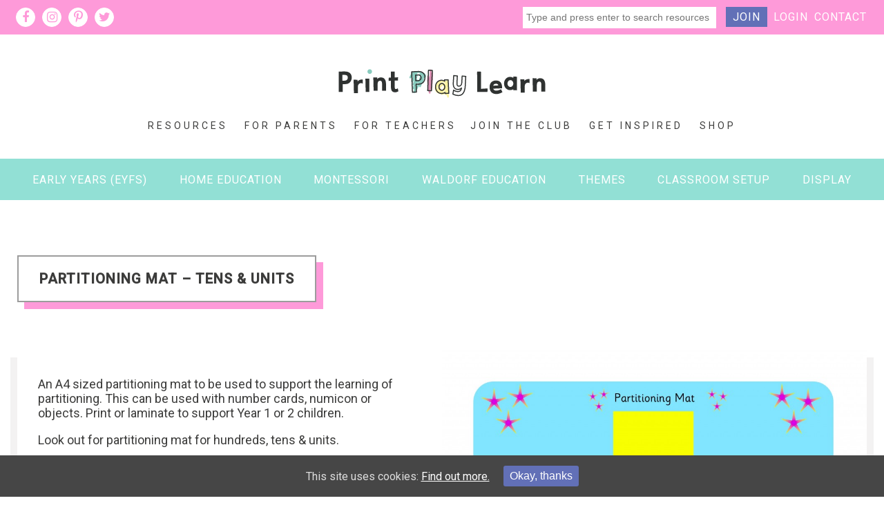

--- FILE ---
content_type: text/html; charset=UTF-8
request_url: https://printplaylearn.com/downloads/partitioning-mat-tens-units/
body_size: 27279
content:
<!DOCTYPE HTML>
<!--[if IEMobile 7 ]>
<html class="no-js iem7" manifest="default.appcache?v=1"><![endif]-->
<!--[if lt IE 7 ]>
<html class="no-js ie6" lang="en"><![endif]-->
<!--[if IE 7 ]>
<html class="no-js ie7" lang="en"><![endif]-->
<!--[if IE 8 ]>
<html class="no-js ie8" lang="en"><![endif]-->
<!--[if (gte IE 9)|(gt IEMobile 7)|!(IEMobile)|!(IE)]><!-->
<html class="no-js" lang="en"><!--<![endif]-->
<head>
	
	<meta charset="UTF-8" />
	<meta http-equiv="X-UA-Compatible" content="IE=edge,chrome=1" />
	<meta name="viewport" content="width=device-width, initial-scale=1.0" />
	<meta name="google-site-verification" content="uXnbhaUvgWrwD5nIIf1ghQbqd1CNxcDZdXoFAchYJUM" />
	<link rel="pingback" href="https://printplaylearn.com/wp/xmlrpc.php" />
	<!--[if lt IE 9]>
	<script src="http://html5shim.googlecode.com/svn/trunk/html5.js"></script>
	<![endif]-->
	<meta name="google-site-verification" content="D5lFCiaERkU79RQxTF6lzlBWTXokQz3gFDmLEwI2KTU" />
	<meta name="p:domain_verify" content="51ea253411900e905a6f806ec9076bf8"/>
	<meta name='robots' content='index, follow, max-image-preview:large, max-snippet:-1, max-video-preview:-1' />
	<!-- Pixel Cat Facebook Pixel Code -->
	<script>
	!function(f,b,e,v,n,t,s){if(f.fbq)return;n=f.fbq=function(){n.callMethod?
	n.callMethod.apply(n,arguments):n.queue.push(arguments)};if(!f._fbq)f._fbq=n;
	n.push=n;n.loaded=!0;n.version='2.0';n.queue=[];t=b.createElement(e);t.async=!0;
	t.src=v;s=b.getElementsByTagName(e)[0];s.parentNode.insertBefore(t,s)}(window,
	document,'script','https://connect.facebook.net/en_US/fbevents.js' );
	fbq( 'init', '686146248852597' );	</script>
	<!-- DO NOT MODIFY -->
	<!-- End Facebook Pixel Code -->
	
	<!-- This site is optimized with the Yoast SEO plugin v21.1 - https://yoast.com/wordpress/plugins/seo/ -->
	<title>Partitioning Mat - Tens &amp; Units - Printable Teaching Resources - Print Play Learn</title>
	<meta name="description" content="An A4 sized partitioning mat to be used to support the learning of partitioning. This can be used with number cards, numicon or objects. Print or laminate" />
	<link rel="canonical" href="https://printplaylearn.com/downloads/partitioning-mat-tens-units/" />
	<meta property="og:locale" content="en_US" />
	<meta property="og:type" content="article" />
	<meta property="og:title" content="Partitioning Mat - Tens &amp; Units - Printable Teaching Resources - Print Play Learn" />
	<meta property="og:description" content="An A4 sized partitioning mat to be used to support the learning of partitioning. This can be used with number cards, numicon or objects. Print or laminate" />
	<meta property="og:url" content="https://printplaylearn.com/downloads/partitioning-mat-tens-units/" />
	<meta property="og:site_name" content="Print Play Learn" />
	<meta property="article:publisher" content="https://www.facebook.com/printplaylearn/" />
	<meta property="article:modified_time" content="2018-07-17T19:20:41+00:00" />
	<meta property="og:image" content="https://printplaylearn.com/wp-content/uploads/edd/2014/07/Partitioning-Mat-Tens-and-Units-Harriet-and-Violet-1.jpg" />
	<meta property="og:image:width" content="1024" />
	<meta property="og:image:height" content="724" />
	<meta property="og:image:type" content="image/jpeg" />
	<meta name="twitter:card" content="summary_large_image" />
	<meta name="twitter:site" content="@printplaylearn" />
	<script type="application/ld+json" class="yoast-schema-graph">{"@context":"https://schema.org","@graph":[{"@type":"WebPage","@id":"https://printplaylearn.com/downloads/partitioning-mat-tens-units/","url":"https://printplaylearn.com/downloads/partitioning-mat-tens-units/","name":"Partitioning Mat - Tens & Units - Printable Teaching Resources - Print Play Learn","isPartOf":{"@id":"https://printplaylearn.com/#website"},"primaryImageOfPage":{"@id":"https://printplaylearn.com/downloads/partitioning-mat-tens-units/#primaryimage"},"image":{"@id":"https://printplaylearn.com/downloads/partitioning-mat-tens-units/#primaryimage"},"thumbnailUrl":"https://printplaylearn.com/wp-content/uploads/edd/2014/07/Partitioning-Mat-Tens-and-Units-Harriet-and-Violet-1.jpg","datePublished":"2014-07-06T13:59:45+00:00","dateModified":"2018-07-17T19:20:41+00:00","description":"An A4 sized partitioning mat to be used to support the learning of partitioning. This can be used with number cards, numicon or objects. Print or laminate","breadcrumb":{"@id":"https://printplaylearn.com/downloads/partitioning-mat-tens-units/#breadcrumb"},"inLanguage":"en-US","potentialAction":[{"@type":"ReadAction","target":["https://printplaylearn.com/downloads/partitioning-mat-tens-units/"]}]},{"@type":"ImageObject","inLanguage":"en-US","@id":"https://printplaylearn.com/downloads/partitioning-mat-tens-units/#primaryimage","url":"https://printplaylearn.com/wp-content/uploads/edd/2014/07/Partitioning-Mat-Tens-and-Units-Harriet-and-Violet-1.jpg","contentUrl":"https://printplaylearn.com/wp-content/uploads/edd/2014/07/Partitioning-Mat-Tens-and-Units-Harriet-and-Violet-1.jpg","width":1024,"height":724},{"@type":"BreadcrumbList","@id":"https://printplaylearn.com/downloads/partitioning-mat-tens-units/#breadcrumb","itemListElement":[{"@type":"ListItem","position":1,"name":"Downloads","item":"https://printplaylearn.com/downloads/"},{"@type":"ListItem","position":2,"name":"Partitioning Mat &#8211; Tens &#038; Units"}]},{"@type":"WebSite","@id":"https://printplaylearn.com/#website","url":"https://printplaylearn.com/","name":"Print Play Learn","description":"Simple, Joyful, teaching resources at a click of a button","potentialAction":[{"@type":"SearchAction","target":{"@type":"EntryPoint","urlTemplate":"https://printplaylearn.com/?s={search_term_string}"},"query-input":"required name=search_term_string"}],"inLanguage":"en-US"}]}</script>
	<!-- / Yoast SEO plugin. -->


<link rel='dns-prefetch' href='//js.stripe.com' />
<link rel='dns-prefetch' href='//cdn.printplaylearn.com' />
		<!-- This site uses the Google Analytics by MonsterInsights plugin v8.18 - Using Analytics tracking - https://www.monsterinsights.com/ -->
		<!-- Note: MonsterInsights is not currently configured on this site. The site owner needs to authenticate with Google Analytics in the MonsterInsights settings panel. -->
					<!-- No tracking code set -->
				<!-- / Google Analytics by MonsterInsights -->
		<script type="text/javascript">
window._wpemojiSettings = {"baseUrl":"https:\/\/s.w.org\/images\/core\/emoji\/14.0.0\/72x72\/","ext":".png","svgUrl":"https:\/\/s.w.org\/images\/core\/emoji\/14.0.0\/svg\/","svgExt":".svg","source":{"concatemoji":"https:\/\/cdn.printplaylearn.com\/wp\/wp-includes\/js\/wp-emoji-release.min.js?ver=6.3.1"}};
/*! This file is auto-generated */
!function(i,n){var o,s,e;function c(e){try{var t={supportTests:e,timestamp:(new Date).valueOf()};sessionStorage.setItem(o,JSON.stringify(t))}catch(e){}}function p(e,t,n){e.clearRect(0,0,e.canvas.width,e.canvas.height),e.fillText(t,0,0);var t=new Uint32Array(e.getImageData(0,0,e.canvas.width,e.canvas.height).data),r=(e.clearRect(0,0,e.canvas.width,e.canvas.height),e.fillText(n,0,0),new Uint32Array(e.getImageData(0,0,e.canvas.width,e.canvas.height).data));return t.every(function(e,t){return e===r[t]})}function u(e,t,n){switch(t){case"flag":return n(e,"\ud83c\udff3\ufe0f\u200d\u26a7\ufe0f","\ud83c\udff3\ufe0f\u200b\u26a7\ufe0f")?!1:!n(e,"\ud83c\uddfa\ud83c\uddf3","\ud83c\uddfa\u200b\ud83c\uddf3")&&!n(e,"\ud83c\udff4\udb40\udc67\udb40\udc62\udb40\udc65\udb40\udc6e\udb40\udc67\udb40\udc7f","\ud83c\udff4\u200b\udb40\udc67\u200b\udb40\udc62\u200b\udb40\udc65\u200b\udb40\udc6e\u200b\udb40\udc67\u200b\udb40\udc7f");case"emoji":return!n(e,"\ud83e\udef1\ud83c\udffb\u200d\ud83e\udef2\ud83c\udfff","\ud83e\udef1\ud83c\udffb\u200b\ud83e\udef2\ud83c\udfff")}return!1}function f(e,t,n){var r="undefined"!=typeof WorkerGlobalScope&&self instanceof WorkerGlobalScope?new OffscreenCanvas(300,150):i.createElement("canvas"),a=r.getContext("2d",{willReadFrequently:!0}),o=(a.textBaseline="top",a.font="600 32px Arial",{});return e.forEach(function(e){o[e]=t(a,e,n)}),o}function t(e){var t=i.createElement("script");t.src=e,t.defer=!0,i.head.appendChild(t)}"undefined"!=typeof Promise&&(o="wpEmojiSettingsSupports",s=["flag","emoji"],n.supports={everything:!0,everythingExceptFlag:!0},e=new Promise(function(e){i.addEventListener("DOMContentLoaded",e,{once:!0})}),new Promise(function(t){var n=function(){try{var e=JSON.parse(sessionStorage.getItem(o));if("object"==typeof e&&"number"==typeof e.timestamp&&(new Date).valueOf()<e.timestamp+604800&&"object"==typeof e.supportTests)return e.supportTests}catch(e){}return null}();if(!n){if("undefined"!=typeof Worker&&"undefined"!=typeof OffscreenCanvas&&"undefined"!=typeof URL&&URL.createObjectURL&&"undefined"!=typeof Blob)try{var e="postMessage("+f.toString()+"("+[JSON.stringify(s),u.toString(),p.toString()].join(",")+"));",r=new Blob([e],{type:"text/javascript"}),a=new Worker(URL.createObjectURL(r),{name:"wpTestEmojiSupports"});return void(a.onmessage=function(e){c(n=e.data),a.terminate(),t(n)})}catch(e){}c(n=f(s,u,p))}t(n)}).then(function(e){for(var t in e)n.supports[t]=e[t],n.supports.everything=n.supports.everything&&n.supports[t],"flag"!==t&&(n.supports.everythingExceptFlag=n.supports.everythingExceptFlag&&n.supports[t]);n.supports.everythingExceptFlag=n.supports.everythingExceptFlag&&!n.supports.flag,n.DOMReady=!1,n.readyCallback=function(){n.DOMReady=!0}}).then(function(){return e}).then(function(){var e;n.supports.everything||(n.readyCallback(),(e=n.source||{}).concatemoji?t(e.concatemoji):e.wpemoji&&e.twemoji&&(t(e.twemoji),t(e.wpemoji)))}))}((window,document),window._wpemojiSettings);
</script>
<style type="text/css">
img.wp-smiley,
img.emoji {
	display: inline !important;
	border: none !important;
	box-shadow: none !important;
	height: 1em !important;
	width: 1em !important;
	margin: 0 0.07em !important;
	vertical-align: -0.1em !important;
	background: none !important;
	padding: 0 !important;
}
</style>
	<link rel='stylesheet' id='wp-block-library-css' href='https://cdn.printplaylearn.com/wp/wp-includes/css/dist/block-library/style.min.css?ver=6.3.1' type='text/css' media='all' />
<style id='restrict-content-pro-content-upgrade-redirect-style-inline-css' type='text/css'>
.wp-block-restrict-content-pro-content-upgrade-redirect .wp-block-button__width-25 {
  width: calc(25% - 0.5rem);
}
.wp-block-restrict-content-pro-content-upgrade-redirect .wp-block-button__width-25 .wp-block-button__link {
  width: 100%;
}
.wp-block-restrict-content-pro-content-upgrade-redirect .wp-block-button__width-50 {
  width: calc(50% - 0.5rem);
}
.wp-block-restrict-content-pro-content-upgrade-redirect .wp-block-button__width-50 .wp-block-button__link {
  width: 100%;
}
.wp-block-restrict-content-pro-content-upgrade-redirect .wp-block-button__width-75 {
  width: calc(75% - 0.5rem);
}
.wp-block-restrict-content-pro-content-upgrade-redirect .wp-block-button__width-75 .wp-block-button__link {
  width: 100%;
}
.wp-block-restrict-content-pro-content-upgrade-redirect .wp-block-button__width-100 {
  margin-right: 0;
  width: 100%;
}
.wp-block-restrict-content-pro-content-upgrade-redirect .wp-block-button__width-100 .wp-block-button__link {
  width: 100%;
}

/*# sourceMappingURL=style-content-upgrade-redirect.css.map*/
</style>
<style id='classic-theme-styles-inline-css' type='text/css'>
/*! This file is auto-generated */
.wp-block-button__link{color:#fff;background-color:#32373c;border-radius:9999px;box-shadow:none;text-decoration:none;padding:calc(.667em + 2px) calc(1.333em + 2px);font-size:1.125em}.wp-block-file__button{background:#32373c;color:#fff;text-decoration:none}
</style>
<style id='global-styles-inline-css' type='text/css'>
body{--wp--preset--color--black: #000000;--wp--preset--color--cyan-bluish-gray: #abb8c3;--wp--preset--color--white: #ffffff;--wp--preset--color--pale-pink: #f78da7;--wp--preset--color--vivid-red: #cf2e2e;--wp--preset--color--luminous-vivid-orange: #ff6900;--wp--preset--color--luminous-vivid-amber: #fcb900;--wp--preset--color--light-green-cyan: #7bdcb5;--wp--preset--color--vivid-green-cyan: #00d084;--wp--preset--color--pale-cyan-blue: #8ed1fc;--wp--preset--color--vivid-cyan-blue: #0693e3;--wp--preset--color--vivid-purple: #9b51e0;--wp--preset--gradient--vivid-cyan-blue-to-vivid-purple: linear-gradient(135deg,rgba(6,147,227,1) 0%,rgb(155,81,224) 100%);--wp--preset--gradient--light-green-cyan-to-vivid-green-cyan: linear-gradient(135deg,rgb(122,220,180) 0%,rgb(0,208,130) 100%);--wp--preset--gradient--luminous-vivid-amber-to-luminous-vivid-orange: linear-gradient(135deg,rgba(252,185,0,1) 0%,rgba(255,105,0,1) 100%);--wp--preset--gradient--luminous-vivid-orange-to-vivid-red: linear-gradient(135deg,rgba(255,105,0,1) 0%,rgb(207,46,46) 100%);--wp--preset--gradient--very-light-gray-to-cyan-bluish-gray: linear-gradient(135deg,rgb(238,238,238) 0%,rgb(169,184,195) 100%);--wp--preset--gradient--cool-to-warm-spectrum: linear-gradient(135deg,rgb(74,234,220) 0%,rgb(151,120,209) 20%,rgb(207,42,186) 40%,rgb(238,44,130) 60%,rgb(251,105,98) 80%,rgb(254,248,76) 100%);--wp--preset--gradient--blush-light-purple: linear-gradient(135deg,rgb(255,206,236) 0%,rgb(152,150,240) 100%);--wp--preset--gradient--blush-bordeaux: linear-gradient(135deg,rgb(254,205,165) 0%,rgb(254,45,45) 50%,rgb(107,0,62) 100%);--wp--preset--gradient--luminous-dusk: linear-gradient(135deg,rgb(255,203,112) 0%,rgb(199,81,192) 50%,rgb(65,88,208) 100%);--wp--preset--gradient--pale-ocean: linear-gradient(135deg,rgb(255,245,203) 0%,rgb(182,227,212) 50%,rgb(51,167,181) 100%);--wp--preset--gradient--electric-grass: linear-gradient(135deg,rgb(202,248,128) 0%,rgb(113,206,126) 100%);--wp--preset--gradient--midnight: linear-gradient(135deg,rgb(2,3,129) 0%,rgb(40,116,252) 100%);--wp--preset--font-size--small: 13px;--wp--preset--font-size--medium: 20px;--wp--preset--font-size--large: 36px;--wp--preset--font-size--x-large: 42px;--wp--preset--spacing--20: 0.44rem;--wp--preset--spacing--30: 0.67rem;--wp--preset--spacing--40: 1rem;--wp--preset--spacing--50: 1.5rem;--wp--preset--spacing--60: 2.25rem;--wp--preset--spacing--70: 3.38rem;--wp--preset--spacing--80: 5.06rem;--wp--preset--shadow--natural: 6px 6px 9px rgba(0, 0, 0, 0.2);--wp--preset--shadow--deep: 12px 12px 50px rgba(0, 0, 0, 0.4);--wp--preset--shadow--sharp: 6px 6px 0px rgba(0, 0, 0, 0.2);--wp--preset--shadow--outlined: 6px 6px 0px -3px rgba(255, 255, 255, 1), 6px 6px rgba(0, 0, 0, 1);--wp--preset--shadow--crisp: 6px 6px 0px rgba(0, 0, 0, 1);}:where(.is-layout-flex){gap: 0.5em;}:where(.is-layout-grid){gap: 0.5em;}body .is-layout-flow > .alignleft{float: left;margin-inline-start: 0;margin-inline-end: 2em;}body .is-layout-flow > .alignright{float: right;margin-inline-start: 2em;margin-inline-end: 0;}body .is-layout-flow > .aligncenter{margin-left: auto !important;margin-right: auto !important;}body .is-layout-constrained > .alignleft{float: left;margin-inline-start: 0;margin-inline-end: 2em;}body .is-layout-constrained > .alignright{float: right;margin-inline-start: 2em;margin-inline-end: 0;}body .is-layout-constrained > .aligncenter{margin-left: auto !important;margin-right: auto !important;}body .is-layout-constrained > :where(:not(.alignleft):not(.alignright):not(.alignfull)){max-width: var(--wp--style--global--content-size);margin-left: auto !important;margin-right: auto !important;}body .is-layout-constrained > .alignwide{max-width: var(--wp--style--global--wide-size);}body .is-layout-flex{display: flex;}body .is-layout-flex{flex-wrap: wrap;align-items: center;}body .is-layout-flex > *{margin: 0;}body .is-layout-grid{display: grid;}body .is-layout-grid > *{margin: 0;}:where(.wp-block-columns.is-layout-flex){gap: 2em;}:where(.wp-block-columns.is-layout-grid){gap: 2em;}:where(.wp-block-post-template.is-layout-flex){gap: 1.25em;}:where(.wp-block-post-template.is-layout-grid){gap: 1.25em;}.has-black-color{color: var(--wp--preset--color--black) !important;}.has-cyan-bluish-gray-color{color: var(--wp--preset--color--cyan-bluish-gray) !important;}.has-white-color{color: var(--wp--preset--color--white) !important;}.has-pale-pink-color{color: var(--wp--preset--color--pale-pink) !important;}.has-vivid-red-color{color: var(--wp--preset--color--vivid-red) !important;}.has-luminous-vivid-orange-color{color: var(--wp--preset--color--luminous-vivid-orange) !important;}.has-luminous-vivid-amber-color{color: var(--wp--preset--color--luminous-vivid-amber) !important;}.has-light-green-cyan-color{color: var(--wp--preset--color--light-green-cyan) !important;}.has-vivid-green-cyan-color{color: var(--wp--preset--color--vivid-green-cyan) !important;}.has-pale-cyan-blue-color{color: var(--wp--preset--color--pale-cyan-blue) !important;}.has-vivid-cyan-blue-color{color: var(--wp--preset--color--vivid-cyan-blue) !important;}.has-vivid-purple-color{color: var(--wp--preset--color--vivid-purple) !important;}.has-black-background-color{background-color: var(--wp--preset--color--black) !important;}.has-cyan-bluish-gray-background-color{background-color: var(--wp--preset--color--cyan-bluish-gray) !important;}.has-white-background-color{background-color: var(--wp--preset--color--white) !important;}.has-pale-pink-background-color{background-color: var(--wp--preset--color--pale-pink) !important;}.has-vivid-red-background-color{background-color: var(--wp--preset--color--vivid-red) !important;}.has-luminous-vivid-orange-background-color{background-color: var(--wp--preset--color--luminous-vivid-orange) !important;}.has-luminous-vivid-amber-background-color{background-color: var(--wp--preset--color--luminous-vivid-amber) !important;}.has-light-green-cyan-background-color{background-color: var(--wp--preset--color--light-green-cyan) !important;}.has-vivid-green-cyan-background-color{background-color: var(--wp--preset--color--vivid-green-cyan) !important;}.has-pale-cyan-blue-background-color{background-color: var(--wp--preset--color--pale-cyan-blue) !important;}.has-vivid-cyan-blue-background-color{background-color: var(--wp--preset--color--vivid-cyan-blue) !important;}.has-vivid-purple-background-color{background-color: var(--wp--preset--color--vivid-purple) !important;}.has-black-border-color{border-color: var(--wp--preset--color--black) !important;}.has-cyan-bluish-gray-border-color{border-color: var(--wp--preset--color--cyan-bluish-gray) !important;}.has-white-border-color{border-color: var(--wp--preset--color--white) !important;}.has-pale-pink-border-color{border-color: var(--wp--preset--color--pale-pink) !important;}.has-vivid-red-border-color{border-color: var(--wp--preset--color--vivid-red) !important;}.has-luminous-vivid-orange-border-color{border-color: var(--wp--preset--color--luminous-vivid-orange) !important;}.has-luminous-vivid-amber-border-color{border-color: var(--wp--preset--color--luminous-vivid-amber) !important;}.has-light-green-cyan-border-color{border-color: var(--wp--preset--color--light-green-cyan) !important;}.has-vivid-green-cyan-border-color{border-color: var(--wp--preset--color--vivid-green-cyan) !important;}.has-pale-cyan-blue-border-color{border-color: var(--wp--preset--color--pale-cyan-blue) !important;}.has-vivid-cyan-blue-border-color{border-color: var(--wp--preset--color--vivid-cyan-blue) !important;}.has-vivid-purple-border-color{border-color: var(--wp--preset--color--vivid-purple) !important;}.has-vivid-cyan-blue-to-vivid-purple-gradient-background{background: var(--wp--preset--gradient--vivid-cyan-blue-to-vivid-purple) !important;}.has-light-green-cyan-to-vivid-green-cyan-gradient-background{background: var(--wp--preset--gradient--light-green-cyan-to-vivid-green-cyan) !important;}.has-luminous-vivid-amber-to-luminous-vivid-orange-gradient-background{background: var(--wp--preset--gradient--luminous-vivid-amber-to-luminous-vivid-orange) !important;}.has-luminous-vivid-orange-to-vivid-red-gradient-background{background: var(--wp--preset--gradient--luminous-vivid-orange-to-vivid-red) !important;}.has-very-light-gray-to-cyan-bluish-gray-gradient-background{background: var(--wp--preset--gradient--very-light-gray-to-cyan-bluish-gray) !important;}.has-cool-to-warm-spectrum-gradient-background{background: var(--wp--preset--gradient--cool-to-warm-spectrum) !important;}.has-blush-light-purple-gradient-background{background: var(--wp--preset--gradient--blush-light-purple) !important;}.has-blush-bordeaux-gradient-background{background: var(--wp--preset--gradient--blush-bordeaux) !important;}.has-luminous-dusk-gradient-background{background: var(--wp--preset--gradient--luminous-dusk) !important;}.has-pale-ocean-gradient-background{background: var(--wp--preset--gradient--pale-ocean) !important;}.has-electric-grass-gradient-background{background: var(--wp--preset--gradient--electric-grass) !important;}.has-midnight-gradient-background{background: var(--wp--preset--gradient--midnight) !important;}.has-small-font-size{font-size: var(--wp--preset--font-size--small) !important;}.has-medium-font-size{font-size: var(--wp--preset--font-size--medium) !important;}.has-large-font-size{font-size: var(--wp--preset--font-size--large) !important;}.has-x-large-font-size{font-size: var(--wp--preset--font-size--x-large) !important;}
.wp-block-navigation a:where(:not(.wp-element-button)){color: inherit;}
:where(.wp-block-post-template.is-layout-flex){gap: 1.25em;}:where(.wp-block-post-template.is-layout-grid){gap: 1.25em;}
:where(.wp-block-columns.is-layout-flex){gap: 2em;}:where(.wp-block-columns.is-layout-grid){gap: 2em;}
.wp-block-pullquote{font-size: 1.5em;line-height: 1.6;}
</style>
<link rel='stylesheet' id='pvw-alert-bar-css' href='https://cdn.printplaylearn.com/wp-content/plugins/alert-bar/assets/css/alert-bar.css?ver=0.1' type='text/css' media='all' />
<link rel='stylesheet' id='contact-form-7-css' href='https://cdn.printplaylearn.com/wp-content/plugins/contact-form-7/includes/css/styles.css?ver=5.8' type='text/css' media='all' />
<link rel='stylesheet' id='cookie-consent-style-css' href='https://cdn.printplaylearn.com/wp-content/plugins/uk-cookie-consent/assets/css/style.css?ver=6.3.1' type='text/css' media='all' />
<link rel='stylesheet' id='screen-css' href='https://cdn.printplaylearn.com/wp-content/themes/printplaylearn_v2/assets/css/style.min.css?ver=202309171545' type='text/css' media='screen' />
<link rel='stylesheet' id='app-plugin-css' href='https://cdn.printplaylearn.com/wp-content/themes/printplaylearn_v2/assets/css/plugin.css?ver=202309171545' type='text/css' media='screen' />
<script type='text/javascript' src='https://cdn.printplaylearn.com/wp/wp-includes/js/jquery/jquery.min.js?ver=3.7.0' id='jquery-core-js'></script>
<script type='text/javascript' src='https://cdn.printplaylearn.com/wp/wp-includes/js/jquery/jquery-migrate.min.js?ver=3.4.1' id='jquery-migrate-js'></script>
<script type='text/javascript' src='https://cdn.printplaylearn.com/wp-content/plugins/alert-bar/assets/js/jquery.cookie.js?ver=0.1' id='pvw-jquery-cookie-js'></script>
<script type='text/javascript' src='https://cdn.printplaylearn.com/wp-content/plugins/alert-bar/assets/js/alert-bar.js?ver=0.1' id='pvw-alert-bar-js'></script>
<script type='text/javascript' src='https://cdn.printplaylearn.com/wp-content/themes/printplaylearn_v2/assets/js/vendor/slick.min.js?ver=6.3.1' id='slick-js'></script>
<script type='text/javascript' id='app-js-extra'>
/* <![CDATA[ */
var ppl = {"ajaxurl":"https:\/\/printplaylearn.com\/wp\/wp-admin\/admin-ajax.php"};
/* ]]> */
</script>
<script type='text/javascript' src='https://cdn.printplaylearn.com/wp-content/themes/printplaylearn_v2/assets/js/app.min.js?ver=6.3.1' id='app-js'></script>
<script type='text/javascript' src='https://js.stripe.com/v3/?ver=3' id='stripe-js-v3-js'></script>
<script type='text/javascript' id='rcp-stripe-js-extra'>
/* <![CDATA[ */
var rcpStripe = {"keys":{"publishable":"pk_live_DlvJFgjb2ubq5wJufrjXpD4H"},"errors":{"api_key_expired":"Payment gateway connection error.","card_declined":"The card has been declined.","email_invalid":"Invalid email address. Please enter a valid email address and try again.","expired_card":"This card has expired. Please try again with a different payment method.","incorrect_address":"The supplied billing address is incorrect. Please check the card's address or try again with a different card.","incorrect_cvc":"The card's security code is incorrect. Please check the security code or try again with a different card.","incorrect_number":"The card number is incorrect. Please check the card number or try again with a different card.","invalid_number":"The card number is incorrect. Please check the card number or try again with a different card.","incorrect_zip":"The card's postal code is incorrect. Please check the postal code or try again with a different card.","postal_code_invalid":"The card's postal code is incorrect. Please check the postal code or try again with a different card.","invalid_cvc":"The card's security code is invalid. Please check the security code or try again with a different card.","invalid_expiry_month":"The card's expiration month is incorrect.","invalid_expiry_year":"The card's expiration year is incorrect.","payment_intent_authentication_failure":"Authentication failure.","payment_intent_incompatible_payment_method":"This payment method is invalid.","payment_intent_payment_attempt_failed":"Payment attempt failed.","setup_intent_authentication_failure":"Setup attempt failed."},"formatting":{"currencyMultiplier":100},"elementsConfig":null};
/* ]]> */
</script>
<script type='text/javascript' src='https://cdn.printplaylearn.com/wp-content/plugins/restrict-content-pro/core/includes/gateways/stripe/js/stripe.min.js?ver=3.5.36' id='rcp-stripe-js'></script>
<script type='text/javascript' src='https://cdn.printplaylearn.com/wp-content/plugins/restrict-content-pro/core/includes/gateways/stripe/js/register.min.js?ver=3.5.36' id='rcp-stripe-register-js'></script>
<link rel="EditURI" type="application/rsd+xml" title="RSD" href="https://printplaylearn.com/wp/xmlrpc.php?rsd" />
<meta name="generator" content="WordPress 6.3.1" />
<link rel='shortlink' href='https://printplaylearn.com/?p=108216' />
<link rel="alternate" type="application/json+oembed" href="https://printplaylearn.com/wp-json/oembed/1.0/embed?url=https%3A%2F%2Fprintplaylearn.com%2Fdownloads%2Fpartitioning-mat-tens-units%2F" />
<link rel="alternate" type="text/xml+oembed" href="https://printplaylearn.com/wp-json/oembed/1.0/embed?url=https%3A%2F%2Fprintplaylearn.com%2Fdownloads%2Fpartitioning-mat-tens-units%2F&#038;format=xml" />

<style type='text/css'>
	#wp-admin-bar-environment-notice .ab-item, #wp-admin-bar-environment-notice:hover .ab-item { background-color: #f44341 !important; color: #fff !important}
</style><meta name="generator" content="Easy Digital Downloads v2.11.7" />
<style id="ctcc-css" type="text/css" media="screen">
				#catapult-cookie-bar {
					box-sizing: border-box;
					max-height: 0;
					opacity: 0;
					z-index: 99999;
					overflow: hidden;
					color: #ddd;
					position: fixed;
					left: 0;
					bottom: 0;
					width: 100%;
					background-color: #464646;
				}
				#catapult-cookie-bar a {
					color: #fff;
				}
				#catapult-cookie-bar .x_close span {
					background-color: #ffffff;
				}
				button#catapultCookie {
					background:;
					color: #ffffff;
					border: 0; padding: 6px 9px; border-radius: 3px;
				}
				#catapult-cookie-bar h3 {
					color: #ddd;
				}
				.has-cookie-bar #catapult-cookie-bar {
					opacity: 1;
					max-height: 999px;
					min-height: 30px;
				}</style><style type='text/css'>.rp4wp-related-posts ul{width:100%;padding:0;margin:0;float:left;}
.rp4wp-related-posts ul>li{list-style:none;padding:0;margin:0;padding-bottom:20px;clear:both;}
.rp4wp-related-posts ul>li>p{margin:0;padding:0;}
.rp4wp-related-post-image{width:35%;padding-right:25px;-moz-box-sizing:border-box;-webkit-box-sizing:border-box;box-sizing:border-box;float:left;}</style>
<link rel="icon" href="https://cdn.printplaylearn.com/wp-content/themes/printplaylearn_v2/assets/images/ppl-logo.jpg" sizes="32x32" />
<link rel="icon" href="https://cdn.printplaylearn.com/wp-content/themes/printplaylearn_v2/assets/images/ppl-logo.jpg" sizes="192x192" />
<link rel="apple-touch-icon" href="https://cdn.printplaylearn.com/wp-content/themes/printplaylearn_v2/assets/images/ppl-logo.jpg" />
<meta name="msapplication-TileImage" content="https://cdn.printplaylearn.com/wp-content/themes/printplaylearn_v2/assets/images/ppl-logo.jpg" />
</head>
<body class="download-template-default single single-download postid-108216 partitioning-mat-tens-units download page">
<svg xmlns="http://www.w3.org/2000/svg" xmlns:xlink="http://www.w3.org/1999/xlink"><symbol id="icon-Group 1" viewBox="0 0 90 90"><g id="Group_1" data-name="Group 1" transform="translate(-82 -38)"><circle id="Ellipse_1" data-name="Ellipse 1" cx="45" cy="45" r="45" transform="translate(82 38)" fill="#18c429"/><path id="Path_2" data-name="Path 2" d="M110.505 83l15.564 14.016L148.9 71.595" fill="none" stroke="#fff" stroke-linecap="round" stroke-width="8"/></g></symbol><symbol id="icon-Group 2" viewBox="0 0 90 90"><g id="Group_2" data-name="Group 2" transform="translate(-82 -38)"><circle id="Ellipse_1" data-name="Ellipse 1" cx="45" cy="45" r="45" transform="translate(82 38)" fill="#e94040"/><path id="Path_3" data-name="Path 3" d="M108.591 64.933l37.094 37.094" fill="none" stroke="#fff" stroke-linecap="round" stroke-width="8"/><path id="Path_4" data-name="Path 4" d="M145.686 64.933l-37.094 37.094" fill="none" stroke="#fff" stroke-linecap="round" stroke-width="8"/></g></symbol><symbol id="icon-about_1" viewBox="0 0 149.505 259.445"><g id="about_1" transform="translate(-15.056 -8.403)"><path id="Path_1" data-name="Path 1" d="M149.154 267.848v-19.607L164.56 260.5z" fill="#92e0d5"/><path id="Rectangle_1" data-name="Rectangle 1" transform="rotate(-32 313.547 -108.507)" fill="#fe9ad9" d="M0 0h12v33H0z"/><circle id="Ellipse_1" data-name="Ellipse 1" cx="4.5" cy="4.5" r="4.5" transform="translate(142 106)" fill="#3c3c3b"/><circle id="Ellipse_2" data-name="Ellipse 2" cx="4.5" cy="4.5" r="4.5" transform="translate(85 45)" fill="#3c3c3b"/><path id="Path_2" data-name="Path 2" d="M15.056 24.159L21.008 8.4l12.6 13.3z" fill="#fff4a6"/><path id="Path_3" data-name="Path 3" d="M15.056 24.159L21.008 8.4l12.6 13.3z" transform="translate(107)" fill="#fff4a6"/></g></symbol><symbol id="icon-about_2" viewBox="0 0 172.348 82.401"><g id="about_2" transform="translate(-6.652 -97.565)"><path id="Path_1" data-name="Path 1" d="M6.652 160.709l18.207 1.751-10.5 17.506z" fill="#fe9ad9"/><path id="Rectangle_1" data-name="Rectangle 1" transform="rotate(6.02 -886.296 815.206)" fill="#fff4a6" d="M0 0h10v32H0z"/><circle id="Ellipse_1" data-name="Ellipse 1" cx="4.5" cy="4.5" r="4.5" transform="translate(170 150)" fill="#3c3c3b"/></g></symbol><symbol id="icon-about_3" viewBox="0 0 73.539 89.485"><g id="about_3" transform="translate(-133.461 -78.515)"><path id="Path_1" data-name="Path 1" d="M-194.539-126.171l15.539-3.314-3.522 13.674z" transform="translate(328 208)" fill="#92e0d5"/><path id="Path_2" data-name="Path 2" d="M-186.77-65.053l14.4 2.486-8.7 13.052z" transform="translate(328 208)" fill="#fe9ad9"/><circle id="Ellipse_1" data-name="Ellipse 1" cx="3.5" cy="3.5" r="3.5" transform="translate(200 161)" fill="#3c3c3b"/></g></symbol><symbol id="icon-about_4" viewBox="0 0 65.152 94.114"><g id="about_4" transform="translate(-587 -115.886)"><path id="Path_1" data-name="Path 1" d="M316.661-92.114l7.49 14.184h-14.024z" transform="translate(328 208)" fill="#92e0d5"/><path id="Path_2" data-name="Path 2" d="M278.892-38.407l9.721-9.881 5.259 14.98z" transform="translate(328 208)" fill="#fff4a6"/><circle id="Ellipse_1" data-name="Ellipse 1" cx="3.5" cy="3.5" r="3.5" transform="translate(587 203)" fill="#3c3c3b"/></g></symbol><symbol id="icon-about_5" viewBox="0 0 109.94 94.185"><g id="about_5" transform="translate(-476.104 -358.555)"><path id="Path_1" data-name="Path 1" d="M246.49 167.011l11.554-11.554-13.655-4.9z" transform="translate(328 208)" fill="#92e0d5"/><path id="Path_2" data-name="Path 2" d="M167.361 174.014l16.456-3.5-12.955-11.554z" transform="translate(328 208)" fill="#fe9ad9"/><circle id="Ellipse_1" data-name="Ellipse 1" cx="3.5" cy="3.5" r="3.5" transform="translate(540 429)" fill="#3c3c3b"/><path id="Path_3" data-name="Path 3" d="M148.1 244.74l6.3-12.255 9.8 10.5z" transform="translate(328 208)" fill="#fff4a6"/></g></symbol><symbol id="icon-arrow-left" viewBox="0 0 65.605 110.865"><path d="M.775 55.432L65.106 1.077v108.711z" fill="#FFF" stroke="#FFF" stroke-width="1"/></symbol><symbol id="icon-arrow-right" viewBox="0 0 65.605 110.865"><path d="M64.831 55.433L.5 109.788V1.077z" fill="#FFF" stroke="#FFF" stroke-width="1"/></symbol><symbol id="icon-arrow_resources" viewBox="0 0 31.893 18.035"><path id="arrow_resources" d="M1.064 1.067l14.753 14.85 15.021-14.85" fill="none" stroke="#fff" stroke-width="3"/></symbol><symbol id="icon-bg-1" viewBox="0 0 257.445 313.729"><g id="bg-1" transform="translate(-12.555 -4.271)"><g id="Ellipse_1" data-name="Ellipse 1" transform="translate(249 297)" fill="#3c3c3b"><circle cx="10.5" cy="10.5" r="10.5" stroke="none"/><circle cx="10.5" cy="10.5" r="10" fill="none"/></g><path id="Path_1" data-name="Path 1" d="M43.566 161.252l44.415 7.45-28.006 42.529z" transform="translate(0 70)" fill="#fe9ad9"/><path id="Path_2" data-name="Path 2" d="M65.538-65.067L13.673-53.845l40.078 32.816z" transform="translate(0 70)" fill="#92e0d5"/></g></symbol><symbol id="icon-bg-2" viewBox="0 0 361.287 88.535"><g id="bg-2" transform="translate(-5.713 -11.465)" stroke-width="1"><g id="Ellipse_1" data-name="Ellipse 1" transform="translate(346 79)" fill="#3c3c3b" stroke="#3c3c3b"><circle cx="10.5" cy="10.5" r="10.5" stroke="none"/><circle cx="10.5" cy="10.5" r="10" fill="none"/></g><path id="Path_1" data-name="Path 1" d="M85.813-93.574L51.139-58.683l40.549 14.435z" transform="translate(128 135)" fill="#fff4a6" stroke="#fff4a6"/><path id="Path_2" data-name="Path 2" d="M-121.269-82.418l30.553-40.172L-71.2-82.984z" transform="translate(128 135)" fill="#92e0d5" stroke="#92e0d5"/></g></symbol><symbol id="icon-bg-3" viewBox="0 0 488.986 255.361"><g id="bg-3" transform="translate(-16.64 -13.562)" stroke-width="1"><path id="Path_1" data-name="Path 1" d="M-110.331-230.657l41.775-53.843 26.4 53.091z" transform="translate(128 299)" fill="#fe9ad9" stroke="#fe9ad9"/><g id="Rectangle_1" data-name="Rectangle 1" fill="#fff4a6" stroke="#fff4a6"><path stroke="none" d="M0 0h112v33H0z" transform="rotate(20 -461.835 690.63)"/><path fill="none" d="M.5.5h111v32H.5z" transform="rotate(20 -461.835 690.63)"/></g><g id="Rectangle_2" data-name="Rectangle 2" fill="#92e0d5" stroke="#92e0d5"><path stroke="none" d="M0 0h112v33H0z" transform="rotate(60 132.567 442.646)"/><path fill="none" d="M.5.5h111v32H.5z" transform="rotate(60 132.567 442.646)"/></g></g></symbol><symbol id="icon-bg-4" viewBox="0 0 320.481 312.608"><g id="bg-4" transform="translate(-41.395 -12.392)" stroke-width="1"><g id="Ellipse_1" data-name="Ellipse 1" transform="translate(232 306)" fill="#3c3c3b" stroke="#3c3c3b"><circle cx="9.5" cy="9.5" r="9.5" stroke="none"/><circle cx="9.5" cy="9.5" r="9" fill="none"/></g><g id="Rectangle_1" data-name="Rectangle 1" fill="#92e0d5" stroke="#92e0d5"><path stroke="none" d="M0 0h22v78H0z" transform="rotate(10.02 -746.374 381.158)"/><path fill="none" d="M.5.5h21v77H.5z" transform="rotate(10.02 -746.374 381.158)"/></g><path id="Path_1" data-name="Path 1" d="M186.591-206.065l28.457-36.548 18.023 35.655z" transform="translate(128 370)" fill="#fff4a6" stroke="#fff4a6"/><path id="Path_2" data-name="Path 2" d="M47.295-316.92l25.316-39.751 21.834 34.891z" transform="translate(128 370)" fill="#fe9ad9" stroke="#fe9ad9"/></g></symbol><symbol id="icon-bg-5" viewBox="0 0 331.695 225.78"><g id="bg-5" transform="translate(-31.305 -48.22)" stroke-width="1"><g id="Ellipse_1" data-name="Ellipse 1" transform="translate(344 255)" fill="#3c3c3b" stroke="#3c3c3b"><circle cx="9.5" cy="9.5" r="9.5" stroke="none"/><circle cx="9.5" cy="9.5" r="9" fill="none"/></g><g id="Rectangle_1" data-name="Rectangle 1" fill="#fff4a6" stroke="#fff4a6"><path stroke="none" d="M0 0h27v92H0z" transform="rotate(134.03 8.637 141.308)"/><path fill="none" d="M.5.5h26v91H.5z" transform="rotate(134.03 8.637 141.308)"/></g><path id="Path_3" data-name="Path 3" d="M122.44-292.217l51.889-14.11-21.393 51.434z" transform="translate(128 370)" fill="#92e0d5" stroke="#92e0d5"/></g></symbol><symbol id="icon-blog-bg" viewBox="0 0 268.929 252.272"><g id="blog-bg" fill="#fd99d8" stroke="none"><path d="M147.26 251.772c-3.825 0-7.615-.072-11.28-.142-3.496-.067-6.798-.13-9.98-.13a126.43 126.43 0 01-25.293-2.55 124.865 124.865 0 01-23.557-7.312 125.51 125.51 0 01-21.318-11.571 126.403 126.403 0 01-18.574-15.325 126.404 126.404 0 01-15.325-18.574 125.51 125.51 0 01-11.57-21.318 124.865 124.865 0 01-7.313-23.557A126.43 126.43 0 01.5 126c0-8.515.858-17.025 2.55-25.293a124.865 124.865 0 017.312-23.557 125.511 125.511 0 0111.571-21.318 126.404 126.404 0 0115.325-18.574 126.404 126.404 0 0118.574-15.325 125.511 125.511 0 0121.318-11.57 124.865 124.865 0 0123.557-7.313A126.43 126.43 0 01126 .5c16.146 0 32.458 2.994 48.482 8.899 15.339 5.652 30.168 13.869 44.076 24.423 11.997 9.104 22.003 18.75 29.739 28.67 8.992 11.53 14.85 23.379 17.412 35.216l.228 1.053c1.659 7.651 2.492 11.491 2.492 20.234 0 11.837-2.532 24.876-7.526 38.756-2.263 6.29-5.028 12.718-8.218 19.103a201.498 201.498 0 01-10.123 17.886c-7.591 11.955-15.682 21.79-24.735 30.07a120.031 120.031 0 01-15.07 11.733 122.43 122.43 0 01-17.328 9.443c-5.08 2.263-11.03 3.81-18.19 4.73-5.608.72-11.956 1.056-19.978 1.056z"/><path d="M126 1c-8.482 0-16.958.854-25.193 2.54a124.364 124.364 0 00-23.462 7.283 125.01 125.01 0 00-21.233 11.524 125.904 125.904 0 00-18.5 15.265 125.9 125.9 0 00-15.265 18.5 125.01 125.01 0 00-11.524 21.233 124.366 124.366 0 00-7.283 23.462A125.928 125.928 0 001 126c0 8.482.854 16.958 2.54 25.193a124.365 124.365 0 007.283 23.462 125.01 125.01 0 0011.524 21.233 125.9 125.9 0 0015.265 18.5 125.902 125.902 0 0018.5 15.265 125.009 125.009 0 0021.233 11.524 124.364 124.364 0 0023.462 7.283A125.929 125.929 0 00126 251c3.187 0 6.49.063 9.99.13 3.662.07 7.45.142 11.27.142 8 0 14.329-.334 19.915-1.052 7.112-.913 13.016-2.448 18.051-4.691a121.926 121.926 0 0017.256-9.404c5.252-3.448 10.3-7.38 15.007-11.684 9.02-8.25 17.084-18.052 24.65-29.969a200.986 200.986 0 0010.099-17.841c3.181-6.368 5.938-12.777 8.195-19.05 4.974-13.825 7.496-26.807 7.496-38.586 0-8.69-.83-12.512-2.48-20.128l-.229-1.053c-2.545-11.763-8.371-23.544-17.317-35.015-7.71-9.885-17.685-19.5-29.647-28.578-13.869-10.525-28.655-18.718-43.947-24.353C158.341 3.984 142.087 1 126 1m0-1c33.281 0 65.512 12.67 92.86 33.424 21.959 16.664 41.812 38.638 47.338 64.179 1.833 8.472 2.73 12.206 2.73 21.392 0 25.199-11.497 53.264-25.944 76.013-14.575 22.953-32.494 40.359-57.351 51.434-11.101 4.947-24.99 5.83-38.372 5.83-7.43 0-14.702-.272-21.261-.272C56.412 252 0 195.588 0 126S56.412 0 126 0z" fill="#fd99d8"/></g></symbol><symbol id="icon-blog_1" viewBox="0 0 68.16 114.533"><g id="blog_1" transform="translate(-70 -94.467)"><path id="Path_1" data-name="Path 1" d="M-223.129-113.533l14.71 1.243-7.251 10.98z" transform="translate(328 208)" fill="#fe9ad9"/><path id="Rectangle_1" data-name="Rectangle 1" transform="rotate(31 -210.456 288.338)" fill="#fff4a6" d="M0 0h23v7H0z"/><circle id="Ellipse_1" data-name="Ellipse 1" cx="3" cy="3" r="3" transform="translate(70 203)" fill="#3c3c3b"/></g></symbol><symbol id="icon-contact_1" viewBox="0 0 348.2 245.319"><g id="contact_1" transform="translate(-205.8 -118.3)"><path id="Path_1" data-name="Path 1" d="M-122.2-59.8l40.3-29.9 5.564 43.643z" transform="translate(328 208)" fill="#fe9ad9"/><path id="Rectangle_1" data-name="Rectangle 1" transform="rotate(-51.98 456.55 -144.205)" fill="#fff4a6" d="M0 0h22v78H0z"/><path id="Rectangle_2" data-name="Rectangle 2" transform="rotate(-10.02 1834.932 -2516.784)" fill="#92e0d5" d="M0 0h26v84H0z"/><circle id="Ellipse_1" data-name="Ellipse 1" cx="11" cy="11" r="11" transform="translate(532 172)" fill="#3c3c3b"/></g></symbol><symbol id="icon-join_1" viewBox="0 0 190.83 113.3"><g id="join_1" transform="translate(-479 -17.285)"><path id="Path_1" data-name="Path 1" d="M321.348-168.867l6.827-21.848L341.83-171.6z" transform="translate(328 208)" fill="#fe9ad9"/><path id="Rectangle_1" data-name="Rectangle 1" transform="rotate(-8 966.478 -4167.999)" fill="#fff4a6" d="M0 0h11v37H0z"/><circle id="Ellipse_1" data-name="Ellipse 1" cx="4.5" cy="4.5" r="4.5" transform="translate(479 88)" fill="#3c3c3b"/></g></symbol><symbol id="icon-join_2" viewBox="0 0 199.488 60.772"><g id="join_2" transform="translate(-60 -558)"><path id="Path_1" data-name="Path 1" d="M-184.8 370.051l-7.283 19.117 22.3-3.186z" transform="translate(328 208)" fill="#fe9ad9"/><circle id="Ellipse_1" data-name="Ellipse 1" cx="5" cy="5" r="5" transform="translate(60 558)" fill="#3c3c3b"/><path id="Rectangle_1" data-name="Rectangle 1" transform="rotate(-25.97 1430.195 -173.658)" fill="#92e0d5" d="M0 0h38v11H0z"/></g></symbol><symbol id="icon-logo-white-text" viewBox="0 0 665 82"><g id="print-play-learn-FINAL_PPL-Main-TextOnly-Reversed" stroke="none" stroke-width="1" fill="#FFFFFE" fill-rule="evenodd"><path d="M204.385 53.969L206 62.927l-.486.302c-.163.105-4.078 2.522-8.36 2.522-10.503 0-12.495-6.24-12.495-17.75l-.084-15.14-6.437.264.327-9.138 6.1-.174-.087-17.406 11.21.417v16.57l9.444-.444-.217 9.04-9.226.44c-.004 2.243-.022 4.653-.041 7.151-.024 3.026-.047 6.177-.047 9.303 0 7.282.901 7.653 3.507 7.653-.027 0 2.615-.182 4.146-1.553l1.13-1.015zm-33.788-10.624c0 .444-.008.926-.016 1.636-.027 2.01-.074 5.75-.074 15.535v.846h-11.296V42.954c.007-2.93.014-6.945-1.974-8.93-.845-.842-1.986-1.251-3.492-1.251-5.05 0-7.243 3.164-7.329 10.582v18.007H135.14l-.93-38.182 11.427.315-.114 4.421c3.735-4.649 10.03-4.71 10.344-4.71 14.73 0 14.73 15.157 14.73 20.14zm-47.858-16.344l.186 37.867h-10.481l-.93-38.18 11.225.313zm7.831-20.315c0 3.65-2.911 6.511-6.627 6.511-3.605 0-6.537-2.921-6.537-6.51C117.406 3 120.338 0 123.943 0c3.716 0 6.627 2.938 6.627 6.686zM102.535 29.22l1.388.018V41.05l-1.212-.571c-1.232-.58-2.512-.875-3.803-.875-4.334 0-8.94 3.64-8.94 10.38V68H78.69l-.931-38.181 11.429.314-.123 4.757c3.965-5.025 9.464-5.671 13.469-5.671zm-50.863 3.424h-5.82V16.186h7.509c4.998 0 7.863 2.82 7.863 7.74 0 5.295-3.75 8.717-9.552 8.717zm1.601-26.29c-4.44 0-8.636 0-17.45.268L35 6.644v58.224h11.386V42.475h7.508c18.328 0 18.539-17.875 18.539-18.637 0-10.948-7.161-17.485-19.16-17.485z" id="Fill-1"/><path d="M257.23 18.224l.503 13.652 4.316-.163c4.958-.185 7.938-3.106 7.773-7.619-.153-4.135-2.456-6.24-6.59-6.096l-6.001.226zm-.936 16.727c-.376 0-.739-.144-1.016-.404a1.517 1.517 0 01-.477-1.051l-.612-16.67c-.014-.4.128-.79.398-1.083.27-.293.644-.466 1.04-.482l7.495-.28c5.855-.22 9.473 3.182 9.686 9 .226 6.183-4.053 10.502-10.65 10.75l-5.809.218c-.017.002-.036.002-.055.002zM246.04 8.919l2.058 56.006 8.38-.315-.777-21.175a1.503 1.503 0 011.437-1.564l7.494-.282c5.071-.188 9.054-1.822 11.834-4.853 4.782-5.21 4.553-12.83 4.54-13.151-.376-10.24-7.035-15.96-18.227-15.544-4.338.163-8.415.319-16.739.878zM246.66 68c-.376 0-.74-.144-1.016-.404a1.512 1.512 0 01-.476-1.051L243 7.568a1.505 1.505 0 011.394-1.564l.821-.055c8.79-.6 12.984-.757 17.424-.924.444-.017.853-.025 1.258-.025 12.157 0 19.67 6.906 20.094 18.47.035.934.187 9.305-5.333 15.318-3.342 3.64-8.022 5.599-13.916 5.818l-6.001.227.779 21.173a1.506 1.506 0 01-1.44 1.565l-11.365.427c-.018.002-.037.002-.055.002z" id="Fill-2"/><path d="M291.984 59.553l7.355.39c.195-3.932 1.088-22.418 2.6-53.823l.063-1.273-8.019-.731-1.999 55.437zM300.728 63c-.026 0-.051 0-.077-.002l-10.26-.546A1.481 1.481 0 01289 60.91l2.109-58.473c.014-.41.193-.793.496-1.063.3-.273.698-.404 1.1-.367l10.959 1a1.483 1.483 0 011.333 1.556l-.129 2.704c-1.628 33.802-2.538 52.64-2.633 54.478l-.044.845A1.477 1.477 0 01300.728 63z" id="Fill-3"/><path d="M330.788 42.408l-.208.004c-1.822.071-3.517.98-4.775 2.556-1.311 1.646-1.984 3.804-1.893 6.076.174 4.364 3.354 7.914 7.087 7.914l.237-.006c1.684-.065 3.276-.959 4.487-2.514 1.251-1.611 1.92-3.773 1.835-5.927-.178-4.468-3.215-8.103-6.77-8.103zm.21 19.525c-5.413 0-9.841-4.731-10.083-10.77-.117-2.982.782-5.837 2.537-8.04 1.81-2.27 4.298-3.578 7.01-3.685 5.35-.18 9.843 4.681 10.092 10.955.115 2.883-.757 5.673-2.457 7.862-1.736 2.233-4.194 3.572-6.742 3.67a7.126 7.126 0 01-.356.008zm-1.328-28.686c-.176 0-.351.004-.524.012-4.348.17-8.276 2.07-11.059 5.353-2.818 3.323-4.264 7.812-4.071 12.641.395 9.952 7.41 17.144 16.511 16.758 2.988-.116 5.951-1.013 8.574-2.593a1.517 1.517 0 011.487-.039c.468.25.767.726.788 1.253l.049 1.218 7.517-.292c-.218-5.117-1.392-31.22-1.589-35.567l-7.335-.014c.039.6.1 1.524.168 2.493a1.487 1.487 0 01-.807 1.425 1.509 1.509 0 01-1.64-.17c-1.848-1.505-5.016-2.478-8.069-2.478zM329.888 71c-10.313 0-18.424-8.44-18.869-19.628-.222-5.573 1.474-10.783 4.773-14.675 3.333-3.932 8.034-6.207 13.236-6.41 2.741-.098 5.641.472 7.974 1.533l-.022-.34-.058-.9a1.48 1.48 0 01.404-1.11c.283-.301.679-.47 1.092-.47h.003l10.367.018c.801.002 1.46.627 1.496 1.419l.037.804c.013.273 1.517 33.609 1.645 36.843l.033.843a1.491 1.491 0 01-1.44 1.543l-10.514.411c-.02.002-.04.002-.06.002-.801 0-1.465-.627-1.498-1.429l-.014-.343A20.878 20.878 0 01329.888 71z" id="Fill-4"/><path d="M364.17 70.569c1.501.725 6.76 3.066 12.753 3.398.5.03 1.013.047 1.534.047 6.223 0 14.832-2.23 17.758-21.496l1.707-30.32-7.4-.715-.97 17.223c-.42 7.446-3.883 11.546-9.756 11.546-.238 0-.482-.006-.732-.019-2.906-.163-4.91-1.678-5.793-4.38-.67-2.045-.688-4.57-.51-7.73l.973-17.276-7.403-.718c-.486 8.595-.76 12.754-.928 15.266a217.71 217.71 0 00-.168 2.661c-.16 2.799-.422 7.476.976 11.427 1.615 4.56 5.004 6.925 10.36 7.224.266.015 6.018.243 9.548-3.599a1.495 1.495 0 011.749-.34c.595.28.935.915.84 1.565-1.123 7.623-5.046 11.489-11.658 11.489-.325 0-.66-.01-1.005-.028-4.536-.253-8.715-2.245-10.439-3.175l-1.437 7.95zM378.456 77c-.578 0-1.148-.019-1.701-.05-7.6-.424-14.13-3.805-14.404-3.949l-.554-.291a1.49 1.49 0 01-.774-1.585l2.015-11.163c.088-.488.413-.9.868-1.1.455-.2.98-.166 1.4.096l1.066.661c.049.03 4.774 2.91 9.84 3.192 4.356.257 7.057-1.302 8.525-4.963-3.235 1.682-6.584 1.853-7.8 1.853-.293 0-.481-.01-.533-.011-6.607-.37-10.989-3.471-13.022-9.214-1.597-4.514-1.313-9.568-1.143-12.585.04-.724.094-1.52.168-2.636.174-2.627.457-6.927.967-15.963l.05-.881c.023-.406.212-.785.522-1.05a1.49 1.49 0 011.12-.354l10.389 1.005c.801.078 1.397.77 1.353 1.572l-1.055 18.706c-.138 2.444-.188 4.94.367 6.638.509 1.555 1.41 2.228 3.11 2.322.193.01.381.016.565.016 1.552 0 6.272 0 6.762-8.727l1.058-18.777c.023-.406.212-.786.52-1.05.31-.264.713-.399 1.122-.352l10.387 1.004c.8.077 1.398.769 1.353 1.57l-1.793 31.82a1.254 1.254 0 01-.014.138C396.744 69.114 389.961 77 378.457 77z" id="Fill-5"/><path d="M443.13 7.317L432.1 7l-.078.791c-.092.916.144 51.584.172 57.356l.003.853h29.373L462 55.718l-19.047 1.168.178-49.57" id="Fill-6"/><path d="M493.26 46.097l-14.835.95c.674-2.878 3.102-5.828 8.173-5.828 1.858 0 6.06.495 6.663 4.878zm6.744 11.233c-3.289 1.849-8.42 3.825-12.96 3.825-4.507 0-7.4-1.906-8.617-5.673l25.716-1.061-.018-.837C503.826 38.657 498.337 32 486.33 32 474.68 32 468 39.123 468 51.544 468 60.949 473.072 71 487.311 71c5.618 0 11.825-1.838 17.033-5.045l.656-.405-4.21-8.662-.786.442z" id="Fill-7"/><path d="M528.277 50.696c-4.657 0-8.446-4.347-8.446-9.692 0-5.441 3.789-9.868 8.446-9.868 4.464 0 8.095 4.427 8.095 9.868 0 5.253-3.707 9.692-8.095 9.692zm18.54-29.272L536.527 21l.021.902s.037 1.534.087 3.2c-2.34-2.08-6.19-3.181-9.42-3.181-9.815 0-17.216 8.129-17.216 18.907s7.401 18.907 17.217 18.907c3.243 0 6.441-.842 9.332-2.447V60H547v-.843c0-3.155-.176-36.59-.178-36.927l-.006-.806z" id="Fill-8"/><path d="M568.234 33.703l.122-4.784L557 28.602 557.925 67h11.205V48.882c0-6.78 4.58-10.438 8.886-10.438 1.284 0 2.555.296 3.782.879l1.202.574v-11.88L581.62 28c-3.98 0-9.442.65-13.386 5.703" id="Fill-9"/><path d="M613.427 26.024c-.311 0-6.539.063-10.235 4.69l.114-4.403L592 26l.92 38h11.156V46.078c.085-7.383 2.255-10.533 7.252-10.533 1.49 0 2.619.41 3.455 1.247 1.967 1.976 1.96 5.97 1.952 8.887V64h11.176v-.84c0-9.74.047-13.463.074-15.463.007-.706.015-1.185.015-1.629 0-4.957 0-20.044-14.573-20.044" id="Fill-10"/></g></symbol><symbol id="icon-logo" viewBox="0 0 595 82"><g id="Page-1" stroke="none" stroke-width="1" fill="none" fill-rule="evenodd"><g id="print-play-learn-FINAL_PPL-Main-TextOnly" transform="translate(-114 -85)"><path d="M398.508 147.382a13.892 13.892 0 003.539 1.553c.084.301.179.595.279.886-1.604-.271-2.859-1.171-3.818-2.439zm3.376-23.238a18.43 18.43 0 00-.488 1.107c-.402.229-.798.475-1.189.736.433-.542.885-1.072 1.376-1.566.098-.1.201-.184.301-.277zm12.924-1.828c2.006.505 4.125 1.382 5.931 2.621a36.252 36.252 0 00-.436 2.261 16.391 16.391 0 00-1.03-.867c-3.238-2.486-6.866-3.539-10.458-3.338.365-.474.498-.988.456-1.482 1.833.014 3.714.344 5.537.805zm-.016 27.13c.375-.388.745-.814 1.11-1.255a30.218 30.218 0 004.454-1.813l.101 1.102c-.631.722-1.429 1.361-2.418 1.888-1.585.842-3.031 1.178-4.338 1.112.377-.334.745-.676 1.091-1.034zm1.509-16.685c1.052 3.346-.625 7.629-3.227 11.053-.919.23-1.811.404-2.636.507a19.9 19.9 0 01-3.639.108 18.644 18.644 0 01-.436-1.113c.312-2.631 1.383-5.239 2.739-7.362.828-1.299 6.226-6.285 7.199-3.193zm-9.658-4.531c1.486-.489 2.986-.532 4.44-.248a13.27 13.27 0 00-2.394 1.324 15.839 15.839 0 00-3.693 3.668c.095-1.535.318-3.018.681-4.373.324-.139.647-.266.966-.371zm-6.973 5.172c-.172 3.093.13 6.281.912 9.238-1.37-.924-2.333-2.25-2.466-4.133-.129-1.836.502-3.578 1.554-5.105zm30.271 15.951c.414-.53.635-1.227.477-2.053-.563-2.941-.611-5.928-1.003-8.885.125-1.047.22-2.103.285-3.16.388-1.736.445-3.521.124-5.281a91.412 91.412 0 00-1.109-12.885c-.364-2.289-3.518-2.24-4.569-.598a23.653 23.653 0 00-1.815 3.45c-5.788-3.481-14.011-4.834-19.643-2.221-6.584 3.055-10.313 10.062-11.544 16.951-1.181 6.606.236 13.613 5.752 17.82 2.58 1.967 5.491 2.514 8.331 2.11 2.489 2.502 6.203 3.789 11.187 2.828a13.183 13.183 0 004.735-1.897c.04.606.076 1.205.103 1.793.097 2.121 2.595 3.055 4.021 2.043a323.96 323.96 0 011.174 5.432c.584 2.84 4.855 2.078 4.91-.666.102-4.977-.742-9.875-1.416-14.781z" id="Fill-1" fill="#FBF3A1"/><path d="M384.977 96.052c-.182-1.838-2.106-2.84-3.52-2.33.007-1.916.038-3.836.115-5.754.129-3.229-4.854-3.209-5 0-.322 7.113-.847 14.215-1.428 21.31-.286-1.23-.58-2.457-.894-3.677-.577-2.242-4.463-2.537-4.822 0-1.981 13.998 1.442 27.642 2.889 41.513.094.901.535 1.545 1.111 1.944.079 1.193.14 2.388.166 3.588.068 3.261 4.745 3.177 5 0 .222-2.782.349-5.571.392-8.364.346.116.719.153 1.089.125 1.287.065 2.673-.736 2.775-2.4.935-15.328 3.644-30.57 2.127-45.955" id="Fill-2" fill="#DD8FB3"/><path d="M360.115 104.165c-.368-.566-.455-1.199-.411-1.84.035-.14.075-.279.109-.422.672.758 1.011 1.713 1.069 2.92-.373.256-.628.038-.767-.658zm-13.893-8.381c.845.065 1.663.246 2.478.451-1.377 1.01-2.368 2.54-2.675 4.686-.189 1.32.302 2.713 1.746 3.074 2.682.672 5.126.014 6.733-1.601a45.49 45.49 0 01-.641 2.07c-1.985-.451-4.106.414-5.785 3.15-1.652 2.694-2.697 5.957-2.588 9.12a115.119 115.119 0 00-2.999 1.707 38.17 38.17 0 00-1.896.853c.3-.715.601-1.432.889-2.152.791-1.975-1.624-3.658-3.342-3.008 1.165-3.041 2.204-6.127 2.919-9.332.524-2.354-2.372-4.32-4.179-2.432a61.017 61.017 0 00-3.035 3.448 44.026 44.026 0 001.441-4.745c3.486-.232 6.657-1.88 5.468-5.343 1.82-.11 3.647-.082 5.466.054zm-5.981 29.887a233.233 233.233 0 014.027-2.471c-1.863 4.002-3.648 8.045-5.58 12.006.778-2.34 1.586-4.668 2.373-7 .334-.992-.096-1.933-.82-2.535zm25.499-22.623c-.661-4.479-5.459-7.619-10.168-8.229-1.474-2.107-4.545-3.234-6.825-3.697-5.088-1.033-12.873-.92-19.02 1.188-1.08-.619-2.584-.565-3.45.779l-.764 1.184c-1.007.627-1.915 1.332-2.673 2.14a2.521 2.521 0 00-.454 2.821c-1.715 2.839-3.28 5.753-4.445 8.919-.753 2.047 1.91 3.995 3.672 2.825 2.392-1.59 4.635-3.379 6.901-5.135-1.72 4.437-3.817 8.744-5.041 13.375-.614 2.318 2.465 4.367 4.178 2.432 1.479-1.67 2.858-3.42 4.212-5.188-1.582 3.869-3.24 7.717-4.56 11.691-.676 2.03 1.148 3.252 2.81 2.997-1.058 2.638-2.033 5.312-2.81 8.066-.648 2.291 2.522 4.414 4.177 2.432.062-.073.119-.151.179-.225-.817 3.117-1.486 6.275-1.892 9.522-.349 2.779 3.371 2.962 4.659 1.261 4.8-6.344 8.191-13.474 11.486-20.664-.017.932-.017 1.867.024 2.807.131 2.992 3.855 3.183 4.91.666 1.19-2.842 2.231-5.694 3.083-8.592.032-.035.073-.055.104-.094a30.5 30.5 0 001.819-2.513c.912-1.008 1.679-2.307 2.228-3.696.091-.228.117-.461.117-.693 1.334-3.193 1.934-6.654.822-9.693.126.05.245.111.377.158 4.611 1.586 6.936-2.83 6.344-6.844z" id="Fill-3" fill="#89CBBE"/><path d="M131.469 117.984h-5.84v-16.581h7.53c5.01 0 7.89 2.84 7.89 7.799 0 5.33-3.76 8.782-9.58 8.782zm1.599-26.481c-4.449 0-8.659 0-17.5.27l-.819.019v58.641h11.42v-22.551h7.53c18.369 0 18.59-18 18.59-18.77 0-11.029-7.19-17.609-19.221-17.609z" id="Fill-4" fill="#2F3231"/><path d="M182.47 114.532l1.392.018v11.896l-1.215-.574c-1.236-.584-2.519-.881-3.814-.881-4.346 0-8.965 3.664-8.965 10.454v18.144H158.56l-.934-38.453 11.461.316-.123 4.791c3.976-5.06 9.49-5.711 13.506-5.711" id="Fill-5" fill="#2F3231"/><path d="M210.584 91.839c0 3.676-2.92 6.557-6.646 6.557-3.614 0-6.555-2.942-6.555-6.557 0-3.713 2.941-6.734 6.555-6.734 3.726 0 6.646 2.959 6.646 6.734" id="Fill-6" fill="#89CBBE"/><path id="Fill-7" fill="#2F3231" d="M202.731 112.298l.186 38.137h-10.51l-.933-38.453 11.257.316"/><path d="M250.722 128.759c0 .447-.008.932-.016 1.646-.027 2.026-.074 5.791-.074 15.647v.851h-11.328v-18.539c.008-2.951.015-6.994-1.979-8.992-.847-.849-1.992-1.261-3.502-1.261-5.064 0-7.263 3.187-7.349 10.658v18.134h-11.309l-.932-38.453 11.459.317-.115 4.453c3.746-4.682 10.059-4.744 10.373-4.744 14.772 0 14.772 15.265 14.772 20.283" id="Fill-8" fill="#2F3231"/><path d="M284.604 139.458l1.62 9.022-.487.304c-.164.106-4.09 2.539-8.384 2.539-10.532 0-12.53-6.283-12.53-17.877l-.084-15.248-6.455.268.328-9.203 6.117-.176-.087-17.529 11.242.42v16.687l9.47-.447-.218 9.103-9.252.444c-.004 2.26-.022 4.687-.041 7.203-.024 3.047-.047 6.221-.047 9.369 0 7.334.904 7.707 3.517 7.707-.027 0 2.622-.183 4.157-1.564l1.134-1.022" id="Fill-9" fill="#2F3231"/><path d="M337.212 103.155l.504 13.565 4.333-.162c4.978-.184 7.969-3.086 7.803-7.571-.153-4.107-2.465-6.199-6.615-6.056l-6.025.224zm-.94 16.62a1.5 1.5 0 01-1.499-1.446l-.615-16.562a1.502 1.502 0 011.444-1.555l7.524-.279c5.878-.217 9.509 3.162 9.724 8.943.227 6.143-4.069 10.434-10.69 10.68l-5.832.217c-.018.002-.037.002-.056.002zm-10.293-25.864l2.065 55.645 8.412-.313-.78-21.039a1.5 1.5 0 011.443-1.554l7.524-.28c5.09-.187 9.088-1.81 11.88-4.822 4.801-5.176 4.57-12.746 4.557-13.066-.378-10.174-7.063-15.856-18.298-15.444-4.354.162-8.448.317-16.803.873zm.622 58.7a1.501 1.501 0 01-1.499-1.446l-2.175-58.597a1.5 1.5 0 011.399-1.553l.825-.055c8.824-.596 13.034-.752 17.491-.918a32.81 32.81 0 011.263-.025c12.206 0 19.747 6.861 20.173 18.351.035.928.187 9.244-5.354 15.219-3.355 3.617-8.054 5.563-13.97 5.781l-6.025.225.781 21.037a1.501 1.501 0 01-1.444 1.555l-11.41.424c-.018.002-.037.002-.055.002z" id="Fill-10" fill="#2F3231"/><path d="M372.06 145.05l7.524.393c.199-3.957 1.113-22.559 2.66-54.161l.064-1.281-8.203-.736-2.045 55.785zm8.945 3.469c-.026 0-.053 0-.079-.002l-10.497-.549a1.5 1.5 0 01-1.421-1.553l2.157-58.84c.015-.412.198-.799.508-1.07a1.482 1.482 0 011.125-.369l11.211 1.006a1.5 1.5 0 011.364 1.566l-.132 2.721a69448.592 69448.592 0 01-2.694 54.82l-.045.85a1.5 1.5 0 01-1.497 1.42z" id="Fill-11" fill="#2F3231"/><path d="M411.201 127.445l-.208.003c-1.823.073-3.519.989-4.777 2.579-1.312 1.66-1.985 3.835-1.894 6.126.174 4.401 3.355 7.981 7.09 7.981l.237-.006c1.685-.066 3.279-.967 4.489-2.535 1.253-1.625 1.922-3.805 1.836-5.977-.178-4.505-3.216-8.171-6.773-8.171zm.211 19.689c-5.416 0-9.847-4.772-10.088-10.861-.118-3.006.783-5.885 2.538-8.106 1.81-2.289 4.3-3.609 7.013-3.717 5.353-.181 9.848 4.721 10.097 11.047.115 2.906-.758 5.721-2.458 7.928-1.737 2.252-4.196 3.602-6.746 3.701a7.074 7.074 0 01-.356.008zm-1.329-28.926c-.177 0-.352.004-.524.012-4.351.172-8.281 2.088-11.065 5.398-2.819 3.35-4.265 7.877-4.073 12.746.395 10.036 7.414 17.288 16.519 16.899 2.989-.117 5.955-1.022 8.578-2.615a1.507 1.507 0 011.488-.039c.468.252.767.732.789 1.263l.048 1.229 7.521-.295c-.218-5.16-1.393-31.481-1.59-35.865l-7.339-.014c.039.605.1 1.537.169 2.514a1.5 1.5 0 01-2.448 1.265c-1.85-1.517-5.019-2.498-8.073-2.498zm.218 38.069c-10.318 0-18.433-8.51-18.878-19.793-.222-5.62 1.474-10.873 4.775-14.797 3.335-3.965 8.038-6.26 13.242-6.465 2.743-.098 5.644.476 7.978 1.547a30.814 30.814 0 01-.022-.344l-.058-.906a1.498 1.498 0 011.497-1.594h.003l10.373.018a1.5 1.5 0 011.495 1.431l.037.811c.013.275 1.517 33.89 1.646 37.152l.033.85a1.499 1.499 0 01-1.441 1.556l-10.519.414c-.02.002-.04.002-.06.002a1.5 1.5 0 01-1.498-1.441l-.013-.346a20.782 20.782 0 01-8.59 1.905z" id="Fill-12" fill="#2F3231"/><path d="M523.573 92.064l-11.07-.315-.078.787c-.092.91.144 51.309.172 57.051l.004.848h29.474l.432-10.227-19.113 1.162.179-49.306" id="Fill-13" fill="#2F3231"/><path d="M573.417 131.525l-14.83.947c.674-2.869 3.101-5.809 8.17-5.809 1.857 0 6.058.492 6.66 4.862zm6.74 11.197c-3.287 1.842-8.416 3.812-12.955 3.812-4.504 0-7.396-1.9-8.613-5.654l25.705-1.059-.018-.834c-.298-14.878-5.785-21.513-17.787-21.513-11.644 0-18.322 7.099-18.322 19.48 0 9.375 5.07 19.393 19.303 19.393 5.615 0 11.82-1.832 17.025-5.029l.656-.403-4.209-8.635-.785.442z" id="Fill-14" fill="#2F3231"/><path d="M608.083 136.005c-4.691 0-8.508-4.377-8.508-9.758 0-5.478 3.817-9.935 8.508-9.935 4.496 0 8.154 4.457 8.154 9.935 0 5.289-3.734 9.758-8.154 9.758zm18.674-29.471l-10.363-.427.021.908s.037 1.545.088 3.221c-2.357-2.094-6.236-3.202-9.488-3.202-9.887 0-17.342 8.184-17.342 19.036 0 10.851 7.455 19.035 17.342 19.035 3.267 0 6.488-.848 9.4-2.463v2.73h10.527v-.849c0-3.176-.177-36.838-.179-37.178l-.006-.811z" id="Fill-15" fill="#2F3231"/><path d="M648.05 118.905l.123-4.791-11.459-.316.933 38.453h11.307v-18.144c0-6.789 4.621-10.454 8.967-10.454 1.295 0 2.578.297 3.816.881l1.213.575v-11.897l-1.392-.017c-4.016 0-9.528.65-13.508 5.71" id="Fill-16" fill="#2F3231"/><path d="M693.3 110.81c-.315 0-6.627.064-10.373 4.746l.115-4.455-11.459-.315.932 38.451h11.308v-18.134c.086-7.471 2.285-10.658 7.35-10.658 1.51 0 2.654.414 3.502 1.261 1.994 2 1.986 6.041 1.978 8.992v18.539h11.328v-.849c0-9.856.047-13.623.075-15.647.007-.714.015-1.199.015-1.648 0-5.016 0-20.283-14.771-20.283" id="Fill-17" fill="#2F3231"/><path d="M444.412 155.583c1.502.729 6.766 3.08 12.763 3.414.499.03 1.013.047 1.536.047 6.227 0 14.842-2.24 17.771-21.596l1.709-30.459-7.407-.718-.971 17.302c-.418 7.481-3.886 11.6-9.763 11.6-.238 0-.483-.006-.733-.02-2.908-.164-4.913-1.685-5.797-4.4-.67-2.055-.689-4.59-.511-7.766l.974-17.355-7.409-.721c-.486 8.635-.761 12.813-.928 15.336-.078 1.166-.13 1.955-.169 2.674-.159 2.811-.422 7.51.977 11.479 1.616 4.582 5.008 6.957 10.369 7.257.265.016 6.021.245 9.555-3.615a1.492 1.492 0 011.75-.342 1.5 1.5 0 01.841 1.573c-1.124 7.658-5.05 11.541-11.667 11.541-.326 0-.661-.01-1.006-.028-4.54-.254-8.722-2.256-10.447-3.189l-1.437 7.986zm14.299 6.461c-.58 0-1.15-.019-1.704-.051-7.606-.425-14.141-3.822-14.415-3.966l-.554-.293a1.5 1.5 0 01-.775-1.592l2.017-11.215a1.5 1.5 0 012.27-1.008l1.066.664c.049.029 4.778 2.924 9.848 3.207 4.36.258 7.062-1.308 8.532-4.986-3.238 1.689-6.59 1.861-7.805 1.861-.295 0-.483-.01-.535-.012-6.612-.371-10.996-3.486-13.031-9.255-1.599-4.536-1.314-9.612-1.145-12.643.041-.728.094-1.527.168-2.648.174-2.639.459-6.959.968-16.037l.05-.885a1.502 1.502 0 011.643-1.41l10.397 1.009a1.502 1.502 0 011.354 1.578l-1.055 18.793c-.138 2.456-.189 4.963.367 6.668.509 1.563 1.411 2.239 3.113 2.334.193.01.381.016.565.016 1.553 0 6.277 0 6.767-8.768l1.059-18.863c.023-.408.212-.789.521-1.055.31-.265.713-.4 1.122-.353l10.395 1.008a1.501 1.501 0 011.354 1.578l-1.793 31.967a1.616 1.616 0 01-.015.138c-2.45 16.297-9.237 24.219-20.749 24.219z" id="Fill-18" fill="#2F3231"/></g></g></symbol><symbol id="icon-search_icon" viewBox="0 0 139 143"><g id="search_icon" data-name="search icon" transform="translate(-61 -85)" fill="#bbb"><path id="Path_1" data-name="Path 1" d="M104.078 159.366l-36.531 35.306 27.092 26.357 33.59-37.758z"/><circle id="Ellipse_1" data-name="Ellipse 1" cx="19" cy="19" r="19" transform="translate(61 190)"/><path id="Subtraction_1" data-name="Subtraction 1" d="M56 112A56.015 56.015 0 0134.2 4.4a56.014 56.014 0 0143.6 103.2A55.651 55.651 0 0156 112zm.5-92A36.5 36.5 0 1093 56.5 36.542 36.542 0 0056.5 20z" transform="translate(88 85)"/></g></symbol><symbol id="icon-welcome_triangle" viewBox="0 0 77.711 66.782"><path d="M77.031.658L1.118 17l59.57 48.894z" fill="#92e0d5" stroke="#92e0d5" stroke-width="1"/></symbol></svg>
<header class="main_header">
	<div class="header_top_line">
		<div class="header_social_links">
			<a href="https://www.facebook.com/printplaylearn/"><div class="soc_media"><i class="fa fa-facebook"></i></div></a>
			<a href="https://www.instagram.com/printplaylearn"><div class="soc_media"><i class="fa fa-instagram"></i></div></a>
			<a href="https://www.pinterest.com/printplaylearn"><div class="soc_media"><i class="fa fa-pinterest-p"></i></div></a>
			<a href="https://twitter.com/printplaylearn"><div class="soc_media"><i class="fa fa-twitter"></i></div></a>
		</div>
		<div class="header_login">
							<form id="search" class="search" method="get" action="https://printplaylearn.com/">
	<i class="fi-magnifying-glass"></i>
	<input id="s" type="text" value="" placeholder="Type and press enter to search resources" name="s">
	<input type="hidden" name="post_type" value="download" />
</form>						<a class="membership" href="https://printplaylearn.com/membership/">Join</a>
			<a class="login" href="https://printplaylearn.com/login/">Login</a>
			<a href="https://printplaylearn.com/contact/">Contact</a>
		</div>
	</div>
	<div class="header_menu">
		<nav class="left_menu main_menu">
			<a href="https://printplaylearn.com/explore/" class="resources ">Resources</a>
			<a href="https://printplaylearn.com/parents/" class="">For Parents</a>
			<a href="https://printplaylearn.com/teachers/" class="">For Teachers</a>
		</nav>
		<div class="main_logo">
			<a href="https://printplaylearn.com" title="Print Play Learn" rel="home">
				<span class="logo"><svg><use xlink:href="#icon-logo" /></svg></span>
			</a>
		</div>
		<nav class="right_menu main_menu">
			<a href="https://printplaylearn.com/membership/" class="membership ">Join the Club</a>
			<a href="https://printplaylearn.com/blog/" class="">Get Inspired</a>
			<a href="https://printplaylearn.com/shop/" class="">Shop</a>
		</nav>
		<div class="mobile_toggle">
			<div class="toggle_line"></div>
			<div class="toggle_line"></div>
			<div class="toggle_line"></div>
		</div>
		<div class="mobile_menu">
			<a href="https://printplaylearn.com/explore/">Resources</a>
			<a href="https://printplaylearn.com/parents/">For Parents</a>
			<a href="https://printplaylearn.com/teachers/">For Teachers</a>
			<a href="https://printplaylearn.com/blog/">Get Inspired</a>
			<a href="https://printplaylearn.com/shop/">Shop</a>
			<a href="https://printplaylearn.com/membership/">Join the Club</a>
		</div>
	</div>
</header>

<section class="resources_header green">
    <div class="container">
		<div class="resources_menu">
			<ul>
			    				    					<li class="menu-item menu-item-type-post_type menu-item-object-page resource-nav-item " data-slug="eyfs">
						<a href="https://printplaylearn.com/downloads/category/eyfs/">Early Years (EYFS)</a>
					    
<ul class="sub-nav">
		<li>
			<ul class="third_level">
									<li class="first term-parent">
						<a href="https://printplaylearn.com/downloads/category/eyfs/book-corner/">Book Corner</a>
					</li>
									<li class=" term-parent">
						<a href="https://printplaylearn.com/downloads/category/eyfs/communication-language-and-literacy-cll/">Communication, Language and Literacy (CLL)</a>
					</li>
									<li class=" ">
						<a href="https://printplaylearn.com/downloads/category/eyfs/communication-language-and-literacy-cll/alphabet/">Alphabet</a>
					</li>
									<li class=" ">
						<a href="https://printplaylearn.com/downloads/category/eyfs/communication-language-and-literacy-cll/alphabet-charts-communication-language-and-literacy-cll/">Alphabet Charts</a>
					</li>
									<li class=" ">
						<a href="https://printplaylearn.com/downloads/category/eyfs/communication-language-and-literacy-cll/writing-frames/">Border Paper + Writing Frames</a>
					</li>
									<li class=" ">
						<a href="https://printplaylearn.com/downloads/category/eyfs/communication-language-and-literacy-cll/high-frequency-words/">High Frequency Words</a>
					</li>
									<li class=" ">
						<a href="https://printplaylearn.com/downloads/category/eyfs/communication-language-and-literacy-cll/non-fiction-communication-language-and-literacy-cll/">Non-Fiction</a>
					</li>
									<li class=" ">
						<a href="https://printplaylearn.com/downloads/category/eyfs/communication-language-and-literacy-cll/phonics-communication-language-and-literacy-cll/">Phonics + Reading</a>
					</li>
									<li class=" ">
						<a href="https://printplaylearn.com/downloads/category/eyfs/communication-language-and-literacy-cll/rhymes/">Songs + Rhymes</a>
					</li>
									<li class=" ">
						<a href="https://printplaylearn.com/downloads/category/eyfs/communication-language-and-literacy-cll/speaking-listening/">Speaking + Listening</a>
					</li>
									<li class=" ">
						<a href="https://printplaylearn.com/downloads/category/eyfs/communication-language-and-literacy-cll/stories/">Stories</a>
					</li>
									<li class=" ">
						<a href="https://printplaylearn.com/downloads/category/eyfs/communication-language-and-literacy-cll/wordbank/">Word banks + Word Mats</a>
					</li>
									<li class=" ">
						<a href="https://printplaylearn.com/downloads/category/eyfs/communication-language-and-literacy-cll/writing-template/">Writing Templates</a>
					</li>
									<li class=" term-parent">
						<a href="https://printplaylearn.com/downloads/category/eyfs/expressive-art-design-ead/">Expressive Art &amp; Design (EAD)</a>
					</li>
									<li class=" ">
						<a href="https://printplaylearn.com/downloads/category/eyfs/expressive-art-design-ead/being-imaginative/">Being Imaginative</a>
					</li>
									<li class=" ">
						<a href="https://printplaylearn.com/downloads/category/eyfs/expressive-art-design-ead/colour-pattern/">Colour + pattern</a>
					</li>
									<li class=" ">
						<a href="https://printplaylearn.com/downloads/category/eyfs/expressive-art-design-ead/construction-tools/">Construction + tools</a>
					</li>
									<li class=" ">
						<a href="https://printplaylearn.com/downloads/category/eyfs/expressive-art-design-ead/exploring-and-using-materials/">Exploring and Using Materials</a>
					</li>
							</ul>
	</li>
		<li>
			<ul class="third_level">
									<li class="first ">
						<a href="https://printplaylearn.com/downloads/category/eyfs/expressive-art-design-ead/movement-dance/">Movement + dance</a>
					</li>
									<li class=" ">
						<a href="https://printplaylearn.com/downloads/category/eyfs/expressive-art-design-ead/music-instruments/">Music + instruments</a>
					</li>
									<li class=" term-parent">
						<a href="https://printplaylearn.com/downloads/category/eyfs/literacy-ks1/">Literacy (Year 1)</a>
					</li>
									<li class=" ">
						<a href="https://printplaylearn.com/downloads/category/eyfs/literacy-ks1/alphabet-charts-literacy-ks1/">Alphabet Charts</a>
					</li>
									<li class=" ">
						<a href="https://printplaylearn.com/downloads/category/eyfs/literacy-ks1/fiction/">Fiction</a>
					</li>
									<li class=" ">
						<a href="https://printplaylearn.com/downloads/category/eyfs/literacy-ks1/high-frequency-words-literacy-ks1/">High Frequency Words</a>
					</li>
									<li class=" ">
						<a href="https://printplaylearn.com/downloads/category/eyfs/literacy-ks1/non-fiction/">Non-fiction</a>
					</li>
									<li class=" ">
						<a href="https://printplaylearn.com/downloads/category/eyfs/literacy-ks1/phonics/">Phonics</a>
					</li>
									<li class=" ">
						<a href="https://printplaylearn.com/downloads/category/eyfs/literacy-ks1/punctuation/">Punctuation</a>
					</li>
									<li class=" ">
						<a href="https://printplaylearn.com/downloads/category/eyfs/literacy-ks1/reading/">Reading</a>
					</li>
									<li class=" ">
						<a href="https://printplaylearn.com/downloads/category/eyfs/literacy-ks1/word-banks-word-mats/">Word Banks + Word Mats</a>
					</li>
									<li class=" ">
						<a href="https://printplaylearn.com/downloads/category/eyfs/literacy-ks1/writing/">Writing</a>
					</li>
									<li class=" ">
						<a href="https://printplaylearn.com/downloads/category/eyfs/literacy-ks1/writing-frames-border-paper/">Writing Frames + Border Paper</a>
					</li>
									<li class=" term-parent">
						<a href="https://printplaylearn.com/downloads/category/eyfs/maths/">Maths</a>
					</li>
									<li class=" ">
						<a href="https://printplaylearn.com/downloads/category/eyfs/maths/calculations/">Calculations</a>
					</li>
									<li class=" ">
						<a href="https://printplaylearn.com/downloads/category/eyfs/maths/counting/">Counting</a>
					</li>
									<li class=" ">
						<a href="https://printplaylearn.com/downloads/category/eyfs/maths/hundred-squares/">Hundred Squares</a>
					</li>
									<li class=" ">
						<a href="https://printplaylearn.com/downloads/category/eyfs/maths/number-bonds-maths/">Number Bonds</a>
					</li>
							</ul>
	</li>
		<li>
			<ul class="third_level">
									<li class="first ">
						<a href="https://printplaylearn.com/downloads/category/eyfs/maths/number-line-number-strips/">Number Line + Number Strips</a>
					</li>
									<li class=" ">
						<a href="https://printplaylearn.com/downloads/category/eyfs/maths/numicon-maths/">Numicon</a>
					</li>
									<li class=" ">
						<a href="https://printplaylearn.com/downloads/category/eyfs/maths/shape-space/">Shape, Space + Measure</a>
					</li>
									<li class=" term-parent">
						<a href="https://printplaylearn.com/downloads/category/eyfs/maths-year-1/">Maths (Year 1)</a>
					</li>
									<li class=" ">
						<a href="https://printplaylearn.com/downloads/category/eyfs/maths-year-1/activities/">Activities</a>
					</li>
									<li class=" ">
						<a href="https://printplaylearn.com/downloads/category/eyfs/maths-year-1/addition-subtraction/">Addition + Subtraction</a>
					</li>
									<li class=" ">
						<a href="https://printplaylearn.com/downloads/category/eyfs/maths-year-1/counting-in-2s-5s-10s/">Counting in 2s 5s 10s</a>
					</li>
									<li class=" ">
						<a href="https://printplaylearn.com/downloads/category/eyfs/maths-year-1/hundred-square/">Hundred Square</a>
					</li>
									<li class=" ">
						<a href="https://printplaylearn.com/downloads/category/eyfs/maths-year-1/maths-vocabulary/">Maths Vocabulary</a>
					</li>
									<li class=" ">
						<a href="https://printplaylearn.com/downloads/category/eyfs/maths-year-1/measure/">Measure</a>
					</li>
									<li class=" ">
						<a href="https://printplaylearn.com/downloads/category/eyfs/maths-year-1/money/">Money</a>
					</li>
									<li class=" ">
						<a href="https://printplaylearn.com/downloads/category/eyfs/maths-year-1/maths-number/">Number</a>
					</li>
									<li class=" ">
						<a href="https://printplaylearn.com/downloads/category/eyfs/maths-year-1/number-bonds/">Number Bonds</a>
					</li>
									<li class=" ">
						<a href="https://printplaylearn.com/downloads/category/eyfs/maths-year-1/number-lines-maths-number/">Number Lines</a>
					</li>
									<li class=" ">
						<a href="https://printplaylearn.com/downloads/category/eyfs/maths-year-1/numicon/">Numicon</a>
					</li>
									<li class=" ">
						<a href="https://printplaylearn.com/downloads/category/eyfs/maths-year-1/odd-and-even/">Odd and Even</a>
					</li>
									<li class=" ">
						<a href="https://printplaylearn.com/downloads/category/eyfs/maths-year-1/pattern/">Pattern</a>
					</li>
									<li class=" ">
						<a href="https://printplaylearn.com/downloads/category/eyfs/maths-year-1/2d-3d-shape/">Shape</a>
					</li>
							</ul>
	</li>
		<li>
			<ul class="third_level">
									<li class="first ">
						<a href="https://printplaylearn.com/downloads/category/eyfs/maths-year-1/time/">Time</a>
					</li>
									<li class=" term-parent">
						<a href="https://printplaylearn.com/downloads/category/eyfs/outdoor/">Outdoor</a>
					</li>
									<li class=" term-parent">
						<a href="https://printplaylearn.com/downloads/category/eyfs/personal-social-emotional-development/">Personal, Social &amp; Emotional Development (PSED)</a>
					</li>
									<li class=" ">
						<a href="https://printplaylearn.com/downloads/category/eyfs/personal-social-emotional-development/making-relationships/">Making Relationships</a>
					</li>
									<li class=" ">
						<a href="https://printplaylearn.com/downloads/category/eyfs/personal-social-emotional-development/managing-feelings-and-behaviour/">Managing Feelings and Behaviour</a>
					</li>
									<li class=" ">
						<a href="https://printplaylearn.com/downloads/category/eyfs/personal-social-emotional-development/self-confidence-self-awareness/">Self Confidence &amp; Self Awareness</a>
					</li>
									<li class=" term-parent">
						<a href="https://printplaylearn.com/downloads/category/eyfs/physical-development-pd/">Physical Development (PD)</a>
					</li>
									<li class=" ">
						<a href="https://printplaylearn.com/downloads/category/eyfs/physical-development-pd/fine-motor/">Fine Motor</a>
					</li>
									<li class=" ">
						<a href="https://printplaylearn.com/downloads/category/eyfs/physical-development-pd/gross-motor/">Gross Motor</a>
					</li>
									<li class=" ">
						<a href="https://printplaylearn.com/downloads/category/eyfs/physical-development-pd/health-self-care/">Health + Self Care</a>
					</li>
									<li class=" term-parent">
						<a href="https://printplaylearn.com/downloads/category/eyfs/planning/">Planning</a>
					</li>
									<li class=" term-parent">
						<a href="https://printplaylearn.com/downloads/category/eyfs/playdough-mats-2/">Play Dough Mats</a>
					</li>
									<li class=" term-parent">
						<a href="https://printplaylearn.com/downloads/category/eyfs/role-play/">Role Play</a>
					</li>
									<li class=" ">
						<a href="https://printplaylearn.com/downloads/category/eyfs/role-play/building-site-construction/">Building Site / Construction</a>
					</li>
									<li class=" ">
						<a href="https://printplaylearn.com/downloads/category/eyfs/role-play/cafe-market-shop/">Cafe / Market / Shop</a>
					</li>
									<li class=" ">
						<a href="https://printplaylearn.com/downloads/category/eyfs/role-play/garden-centre-role-play/">Garden Centre</a>
					</li>
									<li class=" ">
						<a href="https://printplaylearn.com/downloads/category/eyfs/role-play/hospital/">Hospital + Doctor</a>
					</li>
									<li class=" ">
						<a href="https://printplaylearn.com/downloads/category/eyfs/role-play/school/">School</a>
					</li>
							</ul>
	</li>
		<li>
			<ul class="third_level">
									<li class="first ">
						<a href="https://printplaylearn.com/downloads/category/eyfs/role-play/train-underground-station/">Train / Underground Station</a>
					</li>
									<li class=" term-parent">
						<a href="https://printplaylearn.com/downloads/category/eyfs/understanding-the-world-uw/">Understanding the World (UW)</a>
					</li>
									<li class=" ">
						<a href="https://printplaylearn.com/downloads/category/eyfs/understanding-the-world-uw/animals/">Animals</a>
					</li>
									<li class=" ">
						<a href="https://printplaylearn.com/downloads/category/eyfs/understanding-the-world-uw/festivals-celebrations/">Festivals + Celebrations</a>
					</li>
									<li class=" ">
						<a href="https://printplaylearn.com/downloads/category/eyfs/understanding-the-world-uw/food/">Food</a>
					</li>
									<li class=" ">
						<a href="https://printplaylearn.com/downloads/category/eyfs/understanding-the-world-uw/homes-buildings/">Homes + Buildings</a>
					</li>
									<li class=" ">
						<a href="https://printplaylearn.com/downloads/category/eyfs/understanding-the-world-uw/minibeasts/">Minibeasts</a>
					</li>
									<li class=" ">
						<a href="https://printplaylearn.com/downloads/category/eyfs/understanding-the-world-uw/ourselves/">Ourselves</a>
					</li>
									<li class=" ">
						<a href="https://printplaylearn.com/downloads/category/eyfs/understanding-the-world-uw/people-and-communities/">People + Communities</a>
					</li>
									<li class=" ">
						<a href="https://printplaylearn.com/downloads/category/eyfs/understanding-the-world-uw/places/">Places</a>
					</li>
									<li class=" ">
						<a href="https://printplaylearn.com/downloads/category/eyfs/understanding-the-world-uw/plants/">Plants</a>
					</li>
									<li class=" ">
						<a href="https://printplaylearn.com/downloads/category/eyfs/understanding-the-world-uw/space-planets/">Space + planets</a>
					</li>
									<li class=" ">
						<a href="https://printplaylearn.com/downloads/category/eyfs/understanding-the-world-uw/technology/">Technology</a>
					</li>
									<li class=" ">
						<a href="https://printplaylearn.com/downloads/category/eyfs/understanding-the-world-uw/the-world/">The World</a>
					</li>
									<li class=" ">
						<a href="https://printplaylearn.com/downloads/category/eyfs/understanding-the-world-uw/transport-understanding-the-world-uw/">Transport</a>
					</li>
									<li class=" ">
						<a href="https://printplaylearn.com/downloads/category/eyfs/understanding-the-world-uw/seasons-weathers/">Weather + Seasons</a>
					</li>
							</ul>
	</li>
	</ul>
					</li>
			    				    					<li class="menu-item menu-item-type-post_type menu-item-object-page resource-nav-item " data-slug="home-education">
						<a href="https://printplaylearn.com/downloads/category/home-education/">Home Education</a>
					    
<ul class="sub-nav">
		<li>
			<ul class="third_level">
									<li class="first term-parent">
						<a href="https://printplaylearn.com/downloads/category/home-education/alphabet-charts/">Alphabet Charts / Alphabet Strips</a>
					</li>
									<li class=" term-parent">
						<a href="https://printplaylearn.com/downloads/category/home-education/birthday-banners/">Birthday Banners</a>
					</li>
									<li class=" term-parent">
						<a href="https://printplaylearn.com/downloads/category/home-education/black-and-white-resources/">Black and White Printables</a>
					</li>
									<li class=" term-parent">
						<a href="https://printplaylearn.com/downloads/category/home-education/fine-motor-gross-motor-skills/">Fine Motor &amp; Gross Motor Skills</a>
					</li>
							</ul>
	</li>
		<li>
			<ul class="third_level">
									<li class="first term-parent">
						<a href="https://printplaylearn.com/downloads/category/home-education/handwriting-helpers/">Handwriting Helpers</a>
					</li>
									<li class=" term-parent">
						<a href="https://printplaylearn.com/downloads/category/home-education/high-frequency-words-parents/">High Frequency Words</a>
					</li>
									<li class=" term-parent">
						<a href="https://printplaylearn.com/downloads/category/home-education/hundred-square-2/">Hundred Square</a>
					</li>
									<li class=" term-parent">
						<a href="https://printplaylearn.com/downloads/category/home-education/life-cycle-posters/">Life Cycle Posters</a>
					</li>
							</ul>
	</li>
		<li>
			<ul class="third_level">
									<li class="first term-parent">
						<a href="https://printplaylearn.com/downloads/category/home-education/number-lines/">Number Lines</a>
					</li>
									<li class=" term-parent">
						<a href="https://printplaylearn.com/downloads/category/home-education/phonics-parents/">Phonics</a>
					</li>
									<li class=" term-parent">
						<a href="https://printplaylearn.com/downloads/category/home-education/play-dough-recipes/">Play Dough Recipes</a>
					</li>
									<li class=" term-parent">
						<a href="https://printplaylearn.com/downloads/category/home-education/play-packs/">Play Packs</a>
					</li>
							</ul>
	</li>
		<li>
			<ul class="third_level">
									<li class="first ">
						<a href="https://printplaylearn.com/downloads/category/home-education/play-packs/beach-play-pack/">Beach Play Pack</a>
					</li>
									<li class=" ">
						<a href="https://printplaylearn.com/downloads/category/home-education/play-packs/phonics-play-pack/">Phonics Play Pack</a>
					</li>
									<li class=" ">
						<a href="https://printplaylearn.com/downloads/category/home-education/play-packs/play-dough-pack/">Play Dough Play Pack</a>
					</li>
									<li class=" term-parent">
						<a href="https://printplaylearn.com/downloads/category/home-education/visual-aids/">Visual Aids</a>
					</li>
							</ul>
	</li>
		<li>
			<ul class="third_level">
									<li class="first term-parent">
						<a href="https://printplaylearn.com/downloads/category/home-education/year-1-phonics-screening-check-home/">Year 1 Phonics Screening Check</a>
					</li>
							</ul>
	</li>
	</ul>
					</li>
			    				    					<li class="menu-item menu-item-type-post_type menu-item-object-page resource-nav-item " data-slug="montessori">
						<a href="https://printplaylearn.com/downloads/category/montessori/">Montessori</a>
					    					</li>
			    				    					<li class="menu-item menu-item-type-post_type menu-item-object-page resource-nav-item " data-slug="waldorf">
						<a href="https://printplaylearn.com/downloads/category/waldorf/">Waldorf Education</a>
					    					</li>
			    				    					<li class="menu-item menu-item-type-post_type menu-item-object-page resource-nav-item " data-slug="download_theme">
						<a href="https://printplaylearn.com/themes/">Themes</a>
					    
<ul class="sub-nav">
		<li>
			<ul class="third_level">
									<li class="first term-parent">
						<a href="https://printplaylearn.com/downloads/theme/animals/">Animals</a>
					</li>
									<li class=" term-parent">
						<a href="https://printplaylearn.com/downloads/theme/autumn/">Autumn</a>
					</li>
									<li class=" term-parent">
						<a href="https://printplaylearn.com/downloads/theme/seaside/">Beach, Coast and Seaside</a>
					</li>
									<li class=" term-parent">
						<a href="https://printplaylearn.com/downloads/theme/building-site/">Building Site + Construction</a>
					</li>
									<li class=" term-parent">
						<a href="https://printplaylearn.com/downloads/theme/celebration/">Celebration</a>
					</li>
									<li class=" term-parent">
						<a href="https://printplaylearn.com/downloads/theme/challenge/">Challenge</a>
					</li>
									<li class=" term-parent">
						<a href="https://printplaylearn.com/downloads/theme/christmas/">Christmas</a>
					</li>
									<li class=" term-parent">
						<a href="https://printplaylearn.com/downloads/theme/circus/">Circus</a>
					</li>
									<li class=" term-parent">
						<a href="https://printplaylearn.com/downloads/theme/coronation-king-charles/">Coronation King Charles</a>
					</li>
									<li class=" term-parent">
						<a href="https://printplaylearn.com/downloads/theme/dinosaurs/">Dinosaurs</a>
					</li>
									<li class=" term-parent">
						<a href="https://printplaylearn.com/downloads/theme/doctors/">Doctor + Hospital</a>
					</li>
							</ul>
	</li>
		<li>
			<ul class="third_level">
									<li class="first term-parent">
						<a href="https://printplaylearn.com/downloads/theme/earth-day-reuse-reduce-recycle/">Earth Day + Reuse + Reduce + Recycle</a>
					</li>
									<li class=" term-parent">
						<a href="https://printplaylearn.com/downloads/theme/easter/">Easter Printables for Children</a>
					</li>
									<li class=" term-parent">
						<a href="https://printplaylearn.com/downloads/theme/emergency-services/">Emergency Services</a>
					</li>
									<li class=" term-parent">
						<a href="https://printplaylearn.com/downloads/theme/fairy/">Fairy</a>
					</li>
									<li class=" term-parent">
						<a href="https://printplaylearn.com/downloads/theme/farm/">Farm</a>
					</li>
									<li class=" term-parent">
						<a href="https://printplaylearn.com/downloads/theme/fireworks-bonfire/">Fireworks + Bonfire</a>
					</li>
									<li class=" term-parent">
						<a href="https://printplaylearn.com/downloads/theme/fish-and-rainbow-fish/">Fish + Rainbow Fish</a>
					</li>
									<li class=" term-parent">
						<a href="https://printplaylearn.com/downloads/theme/flowers/">Flowers + Plants</a>
					</li>
									<li class=" term-parent">
						<a href="https://printplaylearn.com/downloads/theme/food/">Food</a>
					</li>
									<li class=" term-parent">
						<a href="https://printplaylearn.com/downloads/theme/glitter/">Glitter</a>
					</li>
									<li class=" term-parent">
						<a href="https://printplaylearn.com/downloads/theme/halloween/">Halloween</a>
					</li>
							</ul>
	</li>
		<li>
			<ul class="third_level">
									<li class="first term-parent">
						<a href="https://printplaylearn.com/downloads/theme/ice-cream-parlour/">Ice Cream Parlour</a>
					</li>
									<li class=" term-parent">
						<a href="https://printplaylearn.com/downloads/theme/insects/">Insects</a>
					</li>
									<li class=" term-parent">
						<a href="https://printplaylearn.com/downloads/theme/liberty/">Liberty Print</a>
					</li>
									<li class=" term-parent">
						<a href="https://printplaylearn.com/downloads/theme/london/">London</a>
					</li>
									<li class=" term-parent">
						<a href="https://printplaylearn.com/downloads/theme/chinese-new-year/">Luna New Year (Chinese New Year)</a>
					</li>
									<li class=" term-parent">
						<a href="https://printplaylearn.com/downloads/theme/magic/">Magic</a>
					</li>
									<li class=" term-parent">
						<a href="https://printplaylearn.com/downloads/theme/mermaid/">Mermaid</a>
					</li>
									<li class=" term-parent">
						<a href="https://printplaylearn.com/downloads/theme/mothers-day/">Mother's Day, Father's Day, Parents' Day</a>
					</li>
									<li class=" term-parent">
						<a href="https://printplaylearn.com/downloads/theme/nyc/">NYC - New York City USA</a>
					</li>
									<li class=" term-parent">
						<a href="https://printplaylearn.com/downloads/theme/underwater/">Ocean + Underwater</a>
					</li>
									<li class=" term-parent">
						<a href="https://printplaylearn.com/downloads/theme/olympics/">Olympics</a>
					</li>
							</ul>
	</li>
		<li>
			<ul class="third_level">
									<li class="first term-parent">
						<a href="https://printplaylearn.com/downloads/theme/outdoor-gardening/">Outdoor Gardening</a>
					</li>
									<li class=" term-parent">
						<a href="https://printplaylearn.com/downloads/theme/owl-babies/">Owl Babies + Woodland</a>
					</li>
									<li class=" term-parent">
						<a href="https://printplaylearn.com/downloads/theme/pancake-day-shrove-tuesday/">Pancake Day - Shrove Tuesday</a>
					</li>
									<li class=" term-parent">
						<a href="https://printplaylearn.com/downloads/theme/pirates/">Pirates</a>
					</li>
									<li class=" term-parent">
						<a href="https://printplaylearn.com/downloads/theme/rainbow/">Rainbow</a>
					</li>
									<li class=" term-parent">
						<a href="https://printplaylearn.com/downloads/theme/school/">School</a>
					</li>
									<li class=" term-parent">
						<a href="https://printplaylearn.com/downloads/theme/space-3/">Space</a>
					</li>
									<li class=" term-parent">
						<a href="https://printplaylearn.com/downloads/theme/sports/">Sports</a>
					</li>
									<li class=" term-parent">
						<a href="https://printplaylearn.com/downloads/theme/sports-and-tennis/">Sports + Tennis</a>
					</li>
									<li class=" term-parent">
						<a href="https://printplaylearn.com/downloads/theme/spring/">Spring</a>
					</li>
									<li class=" term-parent">
						<a href="https://printplaylearn.com/downloads/theme/stories-fairy-and-traditional-tales/">Stories + Fairy Tales + Traditional Tales</a>
					</li>
							</ul>
	</li>
		<li>
			<ul class="third_level">
									<li class="first term-parent">
						<a href="https://printplaylearn.com/downloads/theme/summer/">Summer</a>
					</li>
									<li class=" term-parent">
						<a href="https://printplaylearn.com/downloads/theme/superhero/">Superhero</a>
					</li>
									<li class=" term-parent">
						<a href="https://printplaylearn.com/downloads/theme/the-very-hungry-caterpillar/">The Very Hungry Caterpillar</a>
					</li>
									<li class=" term-parent">
						<a href="https://printplaylearn.com/downloads/theme/traditional-tales/">Traditional Tales</a>
					</li>
									<li class=" term-parent">
						<a href="https://printplaylearn.com/downloads/theme/transport/">Transport</a>
					</li>
									<li class=" term-parent">
						<a href="https://printplaylearn.com/downloads/theme/unicorn/">Unicorn</a>
					</li>
									<li class=" term-parent">
						<a href="https://printplaylearn.com/downloads/theme/valentines-day/">Valentine's day</a>
					</li>
									<li class=" term-parent">
						<a href="https://printplaylearn.com/downloads/theme/weather-and-seasons/">Weather + Seasons</a>
					</li>
									<li class=" term-parent">
						<a href="https://printplaylearn.com/downloads/theme/winter/">Winter</a>
					</li>
							</ul>
	</li>
	</ul>
					</li>
			    				    					<li class="menu-item menu-item-type-post_type menu-item-object-page resource-nav-item " data-slug="classroom-setup">
						<a href="https://printplaylearn.com/downloads/category/classroom-setup/">Classroom Setup</a>
					    
<ul class="sub-nav">
		<li>
			<ul class="third_level">
									<li class="first term-parent">
						<a href="https://printplaylearn.com/downloads/category/classroom-setup/bookcornersetup/">Book Corner</a>
					</li>
									<li class=" term-parent">
						<a href="https://printplaylearn.com/downloads/category/classroom-setup/certificates/">Certificates</a>
					</li>
									<li class=" term-parent">
						<a href="https://printplaylearn.com/downloads/category/classroom-setup/challengearea/">Challenge Area</a>
					</li>
							</ul>
	</li>
		<li>
			<ul class="third_level">
									<li class="first term-parent">
						<a href="https://printplaylearn.com/downloads/category/classroom-setup/classroom-posters/">Classroom Posters</a>
					</li>
									<li class=" term-parent">
						<a href="https://printplaylearn.com/downloads/category/classroom-setup/classroom-signs/">Classroom Signs</a>
					</li>
									<li class=" term-parent">
						<a href="https://printplaylearn.com/downloads/category/classroom-setup/eyfs-classroom-resources/">EYFS Classroom - resources</a>
					</li>
							</ul>
	</li>
		<li>
			<ul class="third_level">
									<li class="first term-parent">
						<a href="https://printplaylearn.com/downloads/category/classroom-setup/flashcards/">Flashcards</a>
					</li>
									<li class=" term-parent">
						<a href="https://printplaylearn.com/downloads/category/classroom-setup/peg-labels/">Peg Labels</a>
					</li>
									<li class=" term-parent">
						<a href="https://printplaylearn.com/downloads/category/classroom-setup/teacher-stationery/">Teacher Prompts + Stationery</a>
					</li>
							</ul>
	</li>
		<li>
			<ul class="third_level">
									<li class="first term-parent">
						<a href="https://printplaylearn.com/downloads/category/classroom-setup/transition/">Transition Teaching</a>
					</li>
									<li class=" term-parent">
						<a href="https://printplaylearn.com/downloads/category/classroom-setup/tray-labels/">Tray Labels</a>
					</li>
									<li class=" term-parent">
						<a href="https://printplaylearn.com/downloads/category/classroom-setup/year-1-classroom-resources/">Year 1 Classroom - resources</a>
					</li>
							</ul>
	</li>
	</ul>
					</li>
			    				    					<li class="menu-item menu-item-type-post_type menu-item-object-page resource-nav-item " data-slug="display">
						<a href="https://printplaylearn.com/downloads/category/display/">Display</a>
					    
<ul class="sub-nav">
		<li>
			<ul class="third_level">
									<li class="first term-parent">
						<a href="https://printplaylearn.com/downloads/category/display/area-photo-cards/">Area Photo Cards</a>
					</li>
									<li class=" term-parent">
						<a href="https://printplaylearn.com/downloads/category/display/birthday-display/">Birthday Display</a>
					</li>
									<li class=" term-parent">
						<a href="https://printplaylearn.com/downloads/category/display/colours/">Colours</a>
					</li>
									<li class=" term-parent">
						<a href="https://printplaylearn.com/downloads/category/display/days-of-the-week/">Days of the Week</a>
					</li>
									<li class=" term-parent">
						<a href="https://printplaylearn.com/downloads/category/display/decorations-images/">Decorations + Images</a>
					</li>
							</ul>
	</li>
		<li>
			<ul class="third_level">
									<li class="first term-parent">
						<a href="https://printplaylearn.com/downloads/category/display/display-lettering-2/">Display Lettering</a>
					</li>
									<li class=" term-parent">
						<a href="https://printplaylearn.com/downloads/category/display/instant-display-lettering/">Instant Display Titles</a>
					</li>
									<li class=" term-parent">
						<a href="https://printplaylearn.com/downloads/category/display/literacy-display/">Literacy Display</a>
					</li>
									<li class=" term-parent">
						<a href="https://printplaylearn.com/downloads/category/display/maths-display/">Maths Display</a>
					</li>
									<li class=" term-parent">
						<a href="https://printplaylearn.com/downloads/category/display/months-of-the-year/">Months of the Year</a>
					</li>
							</ul>
	</li>
		<li>
			<ul class="third_level">
									<li class="first term-parent">
						<a href="https://printplaylearn.com/downloads/category/display/outdoor-display/">Outdoor</a>
					</li>
									<li class=" term-parent">
						<a href="https://printplaylearn.com/downloads/category/display/phonics-display/">Phonics Display</a>
					</li>
									<li class=" term-parent">
						<a href="https://printplaylearn.com/downloads/category/display/role-play-display/">Role Play</a>
					</li>
									<li class=" ">
						<a href="https://printplaylearn.com/downloads/category/display/role-play-display/building-site-construction-role-play-display/">Building Site + Construction</a>
					</li>
									<li class=" ">
						<a href="https://printplaylearn.com/downloads/category/display/role-play-display/cafe-market-or-shop/">Cafe / Market / Shop</a>
					</li>
							</ul>
	</li>
		<li>
			<ul class="third_level">
									<li class="first ">
						<a href="https://printplaylearn.com/downloads/category/display/role-play-display/garden-centre/">Garden Centre</a>
					</li>
									<li class=" ">
						<a href="https://printplaylearn.com/downloads/category/display/role-play-display/hospital-doctor/">Hospital + Doctor</a>
					</li>
									<li class=" ">
						<a href="https://printplaylearn.com/downloads/category/display/role-play-display/ice-cream-parlour/">Ice Cream Parlour</a>
					</li>
									<li class=" ">
						<a href="https://printplaylearn.com/downloads/category/display/role-play-display/mud-kitchen/">Mud Kitchen</a>
					</li>
									<li class=" ">
						<a href="https://printplaylearn.com/downloads/category/display/role-play-display/school-role-play-display/">School</a>
					</li>
							</ul>
	</li>
		<li>
			<ul class="third_level">
									<li class="first ">
						<a href="https://printplaylearn.com/downloads/category/display/role-play-display/transport/">Transport</a>
					</li>
									<li class=" term-parent">
						<a href="https://printplaylearn.com/downloads/category/display/type-your-own-title/">Type Your Title</a>
					</li>
									<li class=" term-parent">
						<a href="https://printplaylearn.com/downloads/category/display/vocabulary/">Vocabulary</a>
					</li>
							</ul>
	</li>
	</ul>
					</li>
			    			</ul>
		</div>
        <div class="mobile_resources_menu">
            Resource Categories
            <div class="mobile_button">
				<svg><use xlink:href="#icon-arrow_resources" /></svg>
            </div>
            <div class="mobile_items">
                <div class="resources_menu">
	                		                                        <a href="https://printplaylearn.com/downloads/category/eyfs/">Early Years (EYFS)</a>
	                		                                        <a href="https://printplaylearn.com/downloads/category/home-education/">Home Education</a>
	                		                                        <a href="https://printplaylearn.com/downloads/category/montessori/">Montessori</a>
	                		                                        <a href="https://printplaylearn.com/downloads/category/waldorf/">Waldorf Education</a>
	                		                                        <a href="https://printplaylearn.com/themes/">Themes</a>
	                		                                        <a href="https://printplaylearn.com/downloads/category/classroom-setup/">Classroom Setup</a>
	                		                                        <a href="https://printplaylearn.com/downloads/category/display/">Display</a>
	                                </div>
            </div>
        </div>
    </div>
</section>

<section class="resource_content">
    <div class="container">
        <span itemscope itemtype="http://schema.org/Product">                <div class="section_title">
                    <h1 class="shadow_box_pink shadow_box"><span itemprop="name">Partitioning Mat &#8211; Tens &#038; Units</span></h1>
                </div>
                <div class="boxes">
                    <div class="box left_box">
                        <div class="shadow_box_white_reverse shadow_box">
	                        <div itemprop="description"><p>An A4 sized partitioning mat to be used to support the learning of partitioning. This can be used with number cards, numicon or objects. Print or laminate to support Year 1 or 2 children.</p>
<p>Look out for partitioning mat for hundreds, tens &amp; units.</p>
<p>A lovely teaching resource for an Early Years (EYFS), KS1, KS2, Primary and Secondary classroom. This resource can be used to support both children and teachers. Have a look at our other <a href="https://printplaylearn.com/resources">teaching resources</a>.</p>
</div>
							<div class="download_button">
		                        <a id="join-cta" href="https://printplaylearn.com/membership/?did=108216" class="button green_button" title="Join">Join</a>							</div>
                        </div>
                    </div>
                    <div class="box right_box shadow_box_white shadow_box">
	                    <img src="https://printplaylearn.com/wp-content/uploads/edd/2014/07/Partitioning-Mat-Tens-and-Units-Harriet-and-Violet-1-1024x724.jpg" class="attachment-large size-large wp-post-image" alt="" decoding="async" fetchpriority="high" srcset="https://printplaylearn.com/wp-content/uploads/edd/2014/07/Partitioning-Mat-Tens-and-Units-Harriet-and-Violet-1.jpg 1024w, https://printplaylearn.com/wp-content/uploads/edd/2014/07/Partitioning-Mat-Tens-and-Units-Harriet-and-Violet-1-300x212.jpg 300w, https://printplaylearn.com/wp-content/uploads/edd/2014/07/Partitioning-Mat-Tens-and-Units-Harriet-and-Violet-1-768x543.jpg 768w, https://printplaylearn.com/wp-content/uploads/edd/2014/07/Partitioning-Mat-Tens-and-Units-Harriet-and-Violet-1-450x318.jpg 450w, https://printplaylearn.com/wp-content/uploads/edd/2014/07/Partitioning-Mat-Tens-and-Units-Harriet-and-Violet-1-50x35.jpg 50w, https://printplaylearn.com/wp-content/uploads/edd/2014/07/Partitioning-Mat-Tens-and-Units-Harriet-and-Violet-1-580x410.jpg 580w" sizes="(max-width: 1024px) 100vw, 1024px" />                    </div>
                </div>
            </span>    </div>
</section>


<section class="resources related">
    <div class="container">
        <div class="section_title">
            <h3 class="shadow_box_blue shadow_box">
                Related Resources
            </h3>
        </div>
        <div class="boxes">
	        			                            <div class="box">
                        <a href="https://printplaylearn.com/downloads/partitioning-mat-tens-ones/">
                            <div class="image_preview">
						        <img src="https://printplaylearn.com/wp-content/uploads/edd/2016/10/Partitioning-Mat-tens-and-ones-1-1024x725.jpg" class="attachment-large size-large wp-post-image" alt="" decoding="async" loading="lazy" srcset="https://printplaylearn.com/wp-content/uploads/edd/2016/10/Partitioning-Mat-tens-and-ones-1-1024x725.jpg 1024w, https://printplaylearn.com/wp-content/uploads/edd/2016/10/Partitioning-Mat-tens-and-ones-1-300x212.jpg 300w, https://printplaylearn.com/wp-content/uploads/edd/2016/10/Partitioning-Mat-tens-and-ones-1-768x543.jpg 768w, https://printplaylearn.com/wp-content/uploads/edd/2016/10/Partitioning-Mat-tens-and-ones-1-450x318.jpg 450w, https://printplaylearn.com/wp-content/uploads/edd/2016/10/Partitioning-Mat-tens-and-ones-1-50x35.jpg 50w, https://printplaylearn.com/wp-content/uploads/edd/2016/10/Partitioning-Mat-tens-and-ones-1-580x410.jpg 580w, https://printplaylearn.com/wp-content/uploads/edd/2016/10/Partitioning-Mat-tens-and-ones-1.jpg 2048w" sizes="(max-width: 1024px) 100vw, 1024px" />                            </div>
                            <div class="res_title">
						        Partitioning Mat &#8211; tens and ones                            </div>
                        </a>
                    </div>
		        			                            <div class="box">
                        <a href="https://printplaylearn.com/downloads/2d-shape-mat/">
                            <div class="image_preview">
						        <img src="https://printplaylearn.com/wp-content/uploads/edd/2016/07/2D-Shape-Mat-1-1024x725.jpg" class="attachment-large size-large wp-post-image" alt="" decoding="async" loading="lazy" srcset="https://printplaylearn.com/wp-content/uploads/edd/2016/07/2D-Shape-Mat-1-1024x725.jpg 1024w, https://printplaylearn.com/wp-content/uploads/edd/2016/07/2D-Shape-Mat-1-300x212.jpg 300w, https://printplaylearn.com/wp-content/uploads/edd/2016/07/2D-Shape-Mat-1-768x543.jpg 768w, https://printplaylearn.com/wp-content/uploads/edd/2016/07/2D-Shape-Mat-1-450x318.jpg 450w, https://printplaylearn.com/wp-content/uploads/edd/2016/07/2D-Shape-Mat-1-50x35.jpg 50w, https://printplaylearn.com/wp-content/uploads/edd/2016/07/2D-Shape-Mat-1-580x410.jpg 580w, https://printplaylearn.com/wp-content/uploads/edd/2016/07/2D-Shape-Mat-1.jpg 2048w" sizes="(max-width: 1024px) 100vw, 1024px" />                            </div>
                            <div class="res_title">
						        2D Shape Mat                            </div>
                        </a>
                    </div>
		                </div>
    </div>
</section>

<section class="latest_blog">
    <div class="container">
        <div class="section title">
            <h3 class="shadow_box_green shadow_box">Need some inspiration?</h3>
        </div>
		
		<div class="latest_blog_container">
	<section class="whats_inside">
		<div class="container">
							<div class="blog_item" style="">
			<div class="boxes">
			<div class="box left_box">
				<div class="shadow_box_white_reverse shadow_box featured-post-content">
					<a href="https://printplaylearn.com/2024/04/6-simple-learning-activities-at-the-beach-for-early-years-children/" class="post-title-link">
						<h3>6 Simple Learning Activities at the Beach for Early Years Children</h3>
					</a>
					6 Simple Learning Activities at the Beach for Early Years Children The beach is a captivating natural playground that offers a multitude of learning opportunities for young children in their early years. With its vast expanse of sand, rhythmic waves, and fascinating marine life, the beach provides a stimulating environment for exploration and discovery. In <a class="read-more" href="https://printplaylearn.com/downloads/partitioning-mat-tens-units/">&hellip;read more</a>					<a href="https://printplaylearn.com/2024/04/6-simple-learning-activities-at-the-beach-for-early-years-children/" class="button green_button cta">Read More</a>
				</div>
			</div>
			<div class="box right_box">
				<a href="https://printplaylearn.com/2024/04/6-simple-learning-activities-at-the-beach-for-early-years-children/">
					<img src="https://printplaylearn.com/wp-content/uploads/2024/03/6-Simple-Learning-Activities-at-the-Beach-for-Early-Years-Children-blog-parents-345x345.png" class="attachment-blog_image size-blog_image wp-post-image" alt="beach activities for children" decoding="async" loading="lazy" srcset="https://printplaylearn.com/wp-content/uploads/2024/03/6-Simple-Learning-Activities-at-the-Beach-for-Early-Years-Children-blog-parents-345x345.png 345w, https://printplaylearn.com/wp-content/uploads/2024/03/6-Simple-Learning-Activities-at-the-Beach-for-Early-Years-Children-blog-parents-150x150.png 150w, https://printplaylearn.com/wp-content/uploads/2024/03/6-Simple-Learning-Activities-at-the-Beach-for-Early-Years-Children-blog-parents-415x415.png 415w" sizes="(max-width: 345px) 100vw, 345px" />				</a>
			</div>
		</div>
	</div>
							<div class="blog_item" style="">
			<div class="boxes">
			<div class="box left_box">
				<div class="shadow_box_white_reverse shadow_box featured-post-content">
					<a href="https://printplaylearn.com/2024/03/how-to-enhance-your-childs-home-education-on-a-budget/" class="post-title-link">
						<h3>How to Enhance Your Child&#8217;s Home Education on a Budget</h3>
					</a>
					How to Enhance Your Child&#8217;s Home Education on a Budget Despite many parents&#8217; fears, while there are some additional costs, home education doesn’t need to be expensive. With the right mindset, it’s possible to keep costs down and enhance your child’s learning experiences without breaking the bank. Here’s how: 1. Embrace Unschooling Unschooling is like <a class="read-more" href="https://printplaylearn.com/downloads/partitioning-mat-tens-units/">&hellip;read more</a>					<a href="https://printplaylearn.com/2024/03/how-to-enhance-your-childs-home-education-on-a-budget/" class="button green_button cta">Read More</a>
				</div>
			</div>
			<div class="box right_box">
				<a href="https://printplaylearn.com/2024/03/how-to-enhance-your-childs-home-education-on-a-budget/">
					<img src="https://printplaylearn.com/wp-content/uploads/2024/03/home-schooling-at-HOW-TO-ENHANCE-YOUR-CHILDS-HOME-EDUCATION-ON-A-BUDGET-345x345.png" class="attachment-blog_image size-blog_image wp-post-image" alt="blue sofa with kids plastic toy bag and cuddly rabbit" decoding="async" loading="lazy" srcset="https://printplaylearn.com/wp-content/uploads/2024/03/home-schooling-at-HOW-TO-ENHANCE-YOUR-CHILDS-HOME-EDUCATION-ON-A-BUDGET-345x345.png 345w, https://printplaylearn.com/wp-content/uploads/2024/03/home-schooling-at-HOW-TO-ENHANCE-YOUR-CHILDS-HOME-EDUCATION-ON-A-BUDGET-150x150.png 150w, https://printplaylearn.com/wp-content/uploads/2024/03/home-schooling-at-HOW-TO-ENHANCE-YOUR-CHILDS-HOME-EDUCATION-ON-A-BUDGET-415x415.png 415w" sizes="(max-width: 345px) 100vw, 345px" />				</a>
			</div>
		</div>
	</div>
					</div>
	</section>
</div>

        <div class="background">
            <svg xmlns="http://www.w3.org/2000/svg" width="331.695" height="225.78" viewBox="0 0 331.695 225.78">
                <g id="bg-5" transform="translate(-31.305 -48.22)">
                    <g id="Ellipse_1" data-name="Ellipse 1" transform="translate(344 255)" fill="#3c3c3b">
                        <circle cx="9.5" cy="9.5" r="9.5" stroke="none"></circle>
                        <circle cx="9.5" cy="9.5" r="9" fill="none"></circle>
                    </g>
                    <g id="Rectangle_1" data-name="Rectangle 1" transform="matrix(-0.695, 0.719, -0.719, -0.695, 116.24, 233.307)" fill="#fff4a6">
                        <rect width="27" height="92" stroke="none"></rect>
                        <rect x="0.5" y="0.5" width="26" height="91" fill="none"></rect>
                    </g>
                    <path id="Path_2" data-name="Path 2" d="M94.445-321.78Z" transform="translate(128 370)" fill="#fe9ad9"></path>
                    <path id="Path_3" data-name="Path 3" d="M122.44-292.217l51.889-14.11-21.393,51.434Z" transform="translate(128 370)" fill="#92e0d5"></path>
                </g>
            </svg>
        </div>
    </div>
</section>

<footer>
	<div class="footer-container">
		<div class="footer_middle">

			<div class="footer_bio">
				<a href="https://printplaylearn.com" title="Print Play Learn" rel="home">
					<span class="logo">
						<svg><use xlink:href="#icon-logo-white-text" /></svg>
					</span>
				</a>
				<p>Print Play Learn&#174; is here to help cut down on planning time and provide stylish and joyful printable teaching resources that can be used in the classroom and at home.</p>
			</div>
			<div class="footer_links">
				<h6>Get Started</h6>
				<ul>
					<li><a href="https://printplaylearn.com/resources/">Resources</a></li>
					<li><a href="https://printplaylearn.com/membership/">Membership</a></li>
					<li><a href="https://printplaylearn.com/teachers/">For Teachers</a></li>
					<li><a href="https://printplaylearn.com/parents/">For Parents</a></li>
				</ul>
			</div>
			<div class="footer_links">
				<h6>Print Play Learn</h6>
				<ul>
					<li><a href="https://printplaylearn.com/about/">About</a></li>
					<li><a href="https://printplaylearn.com/blog/">Blog</a></li>
					<li><a href="https://printplaylearn.com/contact/">Contact</a></li>
				</ul>
			</div>
		</div>
		<div class="footer_bottom">
			<div>
				<div class="footer_social_links">
					<a href="https://www.facebook.com/printplaylearn/">
						<div class="soc_media"><i class="fa fa-facebook"></i></div>
					</a>
					<a href="https://www.instagram.com/printplaylearn">
						<div class="soc_media"><i class="fa fa-instagram"></i></div>
					</a>
					<a href="https://www.pinterest.com/printplaylearn">
						<div class="soc_media"><i class="fa fa-pinterest-p"></i></div>
					</a>
					<a href="https://twitter.com/printplaylearn">
						<div class="soc_media"><i class="fa fa-twitter"></i></div>
					</a>
				</div>
				<div class="copyright">&copy;
					<a href="https://printplaylearn.com">Print Play Learn&#174;</a> 2013 - 2026				</div>
			</div>
			<div>
				<ul class="payment-icons">

	<li class="payment-icon">
		<svg class="icon icon--full-color" xmlns="http://www.w3.org/2000/svg" role="img" viewBox="0 0 38 24" width="38" height="24" aria-labelledby="pi-american_express">
			
			<g fill="none">
				<path fill="#000" d="M35,0 L3,0 C1.3,0 0,1.3 0,3 L0,21 C0,22.7 1.4,24 3,24 L35,24 C36.7,24 38,22.7 38,21 L38,3 C38,1.3 36.6,0 35,0 Z" opacity=".07"></path>
				<path fill="#006FCF" d="M35,1 C36.1,1 37,1.9 37,3 L37,21 C37,22.1 36.1,23 35,23 L3,23 C1.9,23 1,22.1 1,21 L1,3 C1,1.9 1.9,1 3,1 L35,1"></path>
				<path fill="#FFF" d="M8.971,10.268 L9.745,12.144 L8.203,12.144 L8.971,10.268 Z M25.046,10.346 L22.069,10.346 L22.069,11.173 L24.998,11.173 L24.998,12.412 L22.075,12.412 L22.075,13.334 L25.052,13.334 L25.052,14.073 L27.129,11.828 L25.052,9.488 L25.046,10.346 L25.046,10.346 Z M10.983,8.006 L14.978,8.006 L15.865,9.941 L16.687,8 L27.057,8 L28.135,9.19 L29.25,8 L34.013,8 L30.494,11.852 L33.977,15.68 L29.143,15.68 L28.065,14.49 L26.94,15.68 L10.03,15.68 L9.536,14.49 L8.406,14.49 L7.911,15.68 L4,15.68 L7.286,8 L10.716,8 L10.983,8.006 Z M19.646,9.084 L17.407,9.084 L15.907,12.62 L14.282,9.084 L12.06,9.084 L12.06,13.894 L10,9.084 L8.007,9.084 L5.625,14.596 L7.18,14.596 L7.674,13.406 L10.27,13.406 L10.764,14.596 L13.484,14.596 L13.484,10.661 L15.235,14.602 L16.425,14.602 L18.165,10.673 L18.165,14.603 L19.623,14.603 L19.647,9.083 L19.646,9.084 Z M28.986,11.852 L31.517,9.084 L29.695,9.084 L28.094,10.81 L26.546,9.084 L20.652,9.084 L20.652,14.602 L26.462,14.602 L28.076,12.864 L29.624,14.602 L31.499,14.602 L28.987,11.852 L28.986,11.852 Z"></path>
			</g>
		</svg>

	</li>

	<li class="payment-icon">
		<svg class="icon icon--full-color" viewBox="0 0 38 24" xmlns="http://www.w3.org/2000/svg" width="38" height="24" role="img" aria-labelledby="pi-maestro">
			
			<path opacity=".07" d="M35 0H3C1.3 0 0 1.3 0 3v18c0 1.7 1.4 3 3 3h32c1.7 0 3-1.3 3-3V3c0-1.7-1.4-3-3-3z"></path>
			<path fill="#fff" d="M35 1c1.1 0 2 .9 2 2v18c0 1.1-.9 2-2 2H3c-1.1 0-2-.9-2-2V3c0-1.1.9-2 2-2h32"></path>
			<circle fill="#EB001B" cx="15" cy="12" r="7"></circle>
			<circle fill="#00A2E5" cx="23" cy="12" r="7"></circle>
			<path fill="#7375CF" d="M22 12c0-2.4-1.2-4.5-3-5.7-1.8 1.3-3 3.4-3 5.7s1.2 4.5 3 5.7c1.8-1.2 3-3.3 3-5.7z"></path>
		</svg>
	</li>

	<li class="payment-icon">
		<svg class="icon icon--full-color" viewBox="0 0 38 24" xmlns="http://www.w3.org/2000/svg" role="img" width="38" height="24" aria-labelledby="pi-master">
			
			<path opacity=".07" d="M35 0H3C1.3 0 0 1.3 0 3v18c0 1.7 1.4 3 3 3h32c1.7 0 3-1.3 3-3V3c0-1.7-1.4-3-3-3z"></path>
			<path fill="#fff" d="M35 1c1.1 0 2 .9 2 2v18c0 1.1-.9 2-2 2H3c-1.1 0-2-.9-2-2V3c0-1.1.9-2 2-2h32"></path>
			<circle fill="#EB001B" cx="15" cy="12" r="7"></circle>
			<circle fill="#F79E1B" cx="23" cy="12" r="7"></circle>
			<path fill="#FF5F00" d="M22 12c0-2.4-1.2-4.5-3-5.7-1.8 1.3-3 3.4-3 5.7s1.2 4.5 3 5.7c1.8-1.2 3-3.3 3-5.7z"></path>
		</svg>
	</li>

	<li class="payment-icon">
		<svg class="icon icon--full-color" viewBox="0 0 38 24" xmlns="http://www.w3.org/2000/svg" role="img" width="38" height="24" aria-labelledby="pi-visa">
			
			<path opacity=".07" d="M35 0H3C1.3 0 0 1.3 0 3v18c0 1.7 1.4 3 3 3h32c1.7 0 3-1.3 3-3V3c0-1.7-1.4-3-3-3z"></path>
			<path fill="#fff" d="M35 1c1.1 0 2 .9 2 2v18c0 1.1-.9 2-2 2H3c-1.1 0-2-.9-2-2V3c0-1.1.9-2 2-2h32"></path>
			<path d="M28.3 10.1H28c-.4 1-.7 1.5-1 3h1.9c-.3-1.5-.3-2.2-.6-3zm2.9 5.9h-1.7c-.1 0-.1 0-.2-.1l-.2-.9-.1-.2h-2.4c-.1 0-.2 0-.2.2l-.3.9c0 .1-.1.1-.1.1h-2.1l.2-.5L27 8.7c0-.5.3-.7.8-.7h1.5c.1 0 .2 0 .2.2l1.4 6.5c.1.4.2.7.2 1.1.1.1.1.1.1.2zm-13.4-.3l.4-1.8c.1 0 .2.1.2.1.7.3 1.4.5 2.1.4.2 0 .5-.1.7-.2.5-.2.5-.7.1-1.1-.2-.2-.5-.3-.8-.5-.4-.2-.8-.4-1.1-.7-1.2-1-.8-2.4-.1-3.1.6-.4.9-.8 1.7-.8 1.2 0 2.5 0 3.1.2h.1c-.1.6-.2 1.1-.4 1.7-.5-.2-1-.4-1.5-.4-.3 0-.6 0-.9.1-.2 0-.3.1-.4.2-.2.2-.2.5 0 .7l.5.4c.4.2.8.4 1.1.6.5.3 1 .8 1.1 1.4.2.9-.1 1.7-.9 2.3-.5.4-.7.6-1.4.6-1.4 0-2.5.1-3.4-.2-.1.2-.1.2-.2.1zm-3.5.3c.1-.7.1-.7.2-1 .5-2.2 1-4.5 1.4-6.7.1-.2.1-.3.3-.3H18c-.2 1.2-.4 2.1-.7 3.2-.3 1.5-.6 3-1 4.5 0 .2-.1.2-.3.2M5 8.2c0-.1.2-.2.3-.2h3.4c.5 0 .9.3 1 .8l.9 4.4c0 .1 0 .1.1.2 0-.1.1-.1.1-.1l2.1-5.1c-.1-.1 0-.2.1-.2h2.1c0 .1 0 .1-.1.2l-3.1 7.3c-.1.2-.1.3-.2.4-.1.1-.3 0-.5 0H9.7c-.1 0-.2 0-.2-.2L7.9 9.5c-.2-.2-.5-.5-.9-.6-.6-.3-1.7-.5-1.9-.5L5 8.2z" fill="#142688"></path>
		</svg>
	</li>

	<li class="payment-icon">
		<svg class="icon icon--full-color" viewBox="0 0 38 24" xmlns="http://www.w3.org/2000/svg" width="38" height="24" role="img" aria-labelledby="pi-paypal">
			
			<path opacity=".07" d="M35 0H3C1.3 0 0 1.3 0 3v18c0 1.7 1.4 3 3 3h32c1.7 0 3-1.3 3-3V3c0-1.7-1.4-3-3-3z"></path>
			<path fill="#fff" d="M35 1c1.1 0 2 .9 2 2v18c0 1.1-.9 2-2 2H3c-1.1 0-2-.9-2-2V3c0-1.1.9-2 2-2h32"></path>
			<path fill="#003087" d="M23.9 8.3c.2-1 0-1.7-.6-2.3-.6-.7-1.7-1-3.1-1h-4.1c-.3 0-.5.2-.6.5L14 15.6c0 .2.1.4.3.4H17l.4-3.4 1.8-2.2 4.7-2.1z"></path>
			<path fill="#3086C8" d="M23.9 8.3l-.2.2c-.5 2.8-2.2 3.8-4.6 3.8H18c-.3 0-.5.2-.6.5l-.6 3.9-.2 1c0 .2.1.4.3.4H19c.3 0 .5-.2.5-.4v-.1l.4-2.4v-.1c0-.2.3-.4.5-.4h.3c2.1 0 3.7-.8 4.1-3.2.2-1 .1-1.8-.4-2.4-.1-.5-.3-.7-.5-.8z"></path>
			<path fill="#012169" d="M23.3 8.1c-.1-.1-.2-.1-.3-.1-.1 0-.2 0-.3-.1-.3-.1-.7-.1-1.1-.1h-3c-.1 0-.2 0-.2.1-.2.1-.3.2-.3.4l-.7 4.4v.1c0-.3.3-.5.6-.5h1.3c2.5 0 4.1-1 4.6-3.8v-.2c-.1-.1-.3-.2-.5-.2h-.1z"></path>
		</svg>
	</li>

</ul>				<div class="footer_bottom_links">
					<ul>
						<li><a href="https://printplaylearn.com/terms/">Terms</a></li>
						<li><a href="https://printplaylearn.com/privacy/">Privacy</a></li>
						<li><a href="https://printplaylearn.com/site-map/">Site Map</a></li>
					</ul>
				</div>
			</div>
		</div>
	</div>
</footer>
<script type="text/javascript" src="//assets.pinterest.com/js/pinit.js"></script>
<script>!function(d, s, id) {
		var js, fjs = d.getElementsByTagName(s)[0], p = /^http:/.test(d.location) ? 'http' : 'https';
		if (!d.getElementById(id)) {
			js = d.createElement(s);
			js.id = id;
			js.src = p + '://platform.twitter.com/widgets.js';
			fjs.parentNode.insertBefore(js, fjs);
		}
	}(document, 'script', 'twitter-wjs');</script>
		<script>
			window.PVW_ALERT_BAR.init();
		</script>
		<script type='text/javascript' src='https://cdn.printplaylearn.com/wp-content/plugins/contact-form-7/includes/swv/js/index.js?ver=5.8' id='swv-js'></script>
<script type='text/javascript' id='contact-form-7-js-extra'>
/* <![CDATA[ */
var wpcf7 = {"api":{"root":"https:\/\/printplaylearn.com\/wp-json\/","namespace":"contact-form-7\/v1"}};
/* ]]> */
</script>
<script type='text/javascript' src='https://cdn.printplaylearn.com/wp-content/plugins/contact-form-7/includes/js/index.js?ver=5.8' id='contact-form-7-js'></script>
<script type='text/javascript' id='edd-ajax-js-extra'>
/* <![CDATA[ */
var edd_scripts = {"ajaxurl":"https:\/\/printplaylearn.com\/wp\/wp-admin\/admin-ajax.php","position_in_cart":"","has_purchase_links":"","already_in_cart_message":"You have already added this item to your cart","empty_cart_message":"Your cart is empty","loading":"Loading","select_option":"Please select an option","is_checkout":"0","default_gateway":"paypalexpress","redirect_to_checkout":"1","checkout_page":"https:\/\/printplaylearn.com\/shop\/checkout\/","permalinks":"1","quantities_enabled":"","taxes_enabled":"0"};
/* ]]> */
</script>
<script type='text/javascript' src='https://cdn.printplaylearn.com/wp-content/plugins/easy-digital-downloads/assets/js/edd-ajax.min.js?ver=2.11.7' id='edd-ajax-js'></script>
<script type='text/javascript' id='cookie-consent-js-extra'>
/* <![CDATA[ */
var ctcc_vars = {"expiry":"30","method":"1","version":"1"};
/* ]]> */
</script>
<script type='text/javascript' src='https://cdn.printplaylearn.com/wp-content/plugins/uk-cookie-consent/assets/js/uk-cookie-consent-js.js?ver=2.3.0' id='cookie-consent-js'></script>
<script type='text/javascript' id='fca_pc_client_js-js-extra'>
/* <![CDATA[ */
var fcaPcEvents = [];
var fcaPcPost = {"title":"Partitioning Mat - Tens & Units","type":"download","id":"108216","categories":[]};
var fcaPcOptions = {"pixel_types":["Facebook Pixel"],"ajax_url":"https:\/\/printplaylearn.com\/wp\/wp-admin\/admin-ajax.php","debug":"","edd_currency":"GBP","nonce":"ffc1b5b0af","utm_support":"","user_parameters":"","edd_enabled":"","edd_delay":"0","woo_enabled":"","woo_delay":"0","video_enabled":""};
/* ]]> */
</script>
<script type='text/javascript' src='https://cdn.printplaylearn.com/wp-content/plugins/facebook-conversion-pixel/pixel-cat.min.js?ver=3.0.3' id='fca_pc_client_js-js'></script>
<script type='text/javascript' src='https://cdn.printplaylearn.com/wp-content/plugins/facebook-conversion-pixel/video.js?ver=6.3.1' id='fca_pc_video_js-js'></script>
<script type='text/javascript' src='https://cdn.printplaylearn.com/assets/js/rcp-pixel.js?ver=2' id='rcp_fb_client_js-js'></script>
			
				<script type="text/javascript">
					jQuery(document).ready(function($){
												if(!catapultReadCookie("catAccCookies")){ // If the cookie has not been set then show the bar
							$("html").addClass("has-cookie-bar");
							$("html").addClass("cookie-bar-bottom-bar");
							$("html").addClass("cookie-bar-bar");
													}
																	});
				</script>
			
			<div id="catapult-cookie-bar" class=""><div class="ctcc-inner "><span class="ctcc-left-side">This site uses cookies:  <a class="ctcc-more-info-link" tabindex=0 target="_blank" href="https://printplaylearn.com/cookie-policy/">Find out more.</a></span><span class="ctcc-right-side"><button id="catapultCookie" tabindex=0 onclick="catapultAcceptCookies();">Okay, thanks</button></span></div><!-- custom wrapper class --></div><!-- #catapult-cookie-bar --></body>
</html>